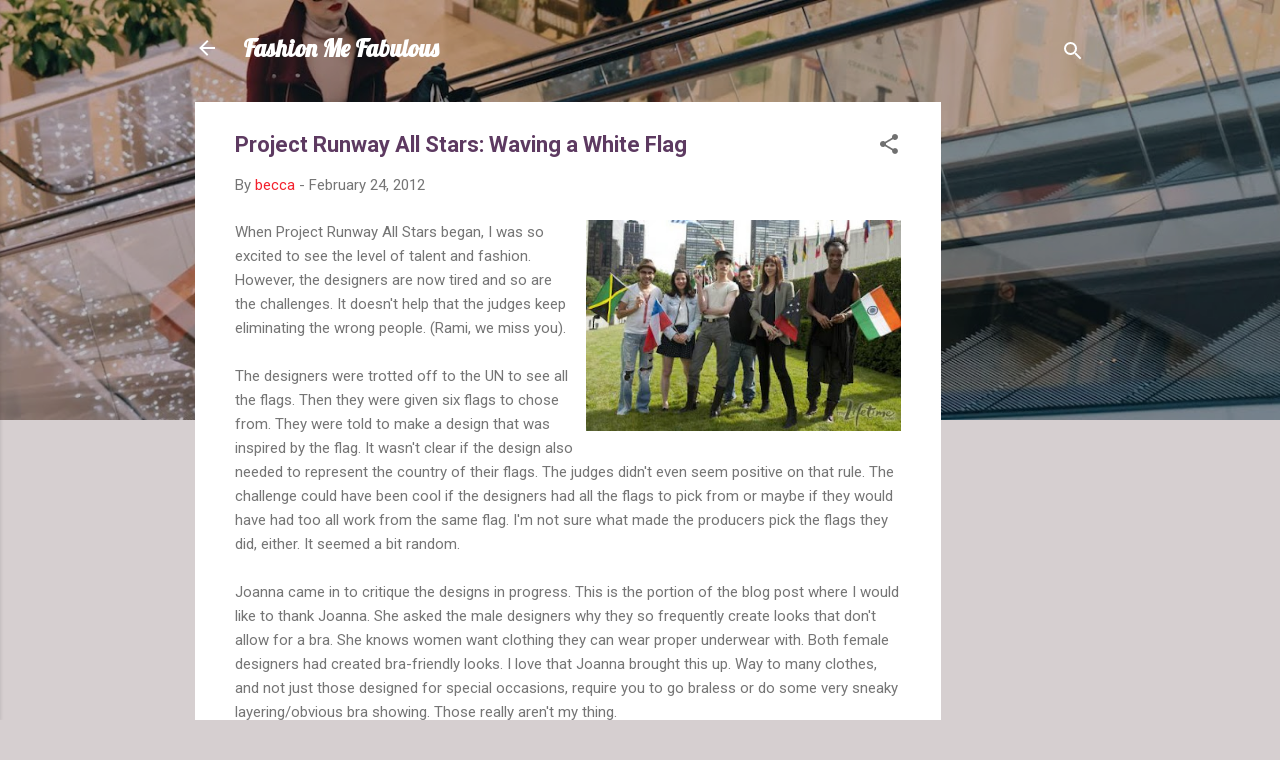

--- FILE ---
content_type: text/html; charset=UTF-8
request_url: http://www.fashionmefabulous.com/2012/02/project-runway-all-stars-waving-white.html
body_size: 29538
content:
<!DOCTYPE html>
<html dir='ltr' lang='en'>
<head>
<meta content='width=device-width, initial-scale=1' name='viewport'/>
<title>Project Runway All Stars: Waving a White Flag</title>
<meta content='text/html; charset=UTF-8' http-equiv='Content-Type'/>
<!-- Chrome, Firefox OS and Opera -->
<meta content='#d6cfd0' name='theme-color'/>
<!-- Windows Phone -->
<meta content='#d6cfd0' name='msapplication-navbutton-color'/>
<meta content='blogger' name='generator'/>
<link href='http://www.fashionmefabulous.com/favicon.ico' rel='icon' type='image/x-icon'/>
<link href='http://www.fashionmefabulous.com/2012/02/project-runway-all-stars-waving-white.html' rel='canonical'/>
<link rel="alternate" type="application/atom+xml" title="Fashion Me Fabulous - Atom" href="http://www.fashionmefabulous.com/feeds/posts/default" />
<link rel="alternate" type="application/rss+xml" title="Fashion Me Fabulous - RSS" href="http://www.fashionmefabulous.com/feeds/posts/default?alt=rss" />
<link rel="service.post" type="application/atom+xml" title="Fashion Me Fabulous - Atom" href="https://www.blogger.com/feeds/2843870007364769629/posts/default" />

<link rel="alternate" type="application/atom+xml" title="Fashion Me Fabulous - Atom" href="http://www.fashionmefabulous.com/feeds/5299226658295007721/comments/default" />
<!--Can't find substitution for tag [blog.ieCssRetrofitLinks]-->
<link href='https://blogger.googleusercontent.com/img/b/R29vZ2xl/AVvXsEhPfOMuyfP-mmzZ6zDGgaKeAys-ptKdPdjKFAudlJ2g4sZ_hoeeErg-dVusAMVPv2AcWSEF0GzmM4PGTzz2DTrjFl-IP51Z7RZXI3teGMz4VKSBGYNgEg0yGgbm1PcoAV7DO7LW-DDa238/s400/project+runway+all+stars+flags.jpg' rel='image_src'/>
<meta content='http://www.fashionmefabulous.com/2012/02/project-runway-all-stars-waving-white.html' property='og:url'/>
<meta content='Project Runway All Stars: Waving a White Flag' property='og:title'/>
<meta content='When Project Runway All Stars began, I was so excited to see the level of talent and fashion. However, the designers are now tired and so ar...' property='og:description'/>
<meta content='https://blogger.googleusercontent.com/img/b/R29vZ2xl/AVvXsEhPfOMuyfP-mmzZ6zDGgaKeAys-ptKdPdjKFAudlJ2g4sZ_hoeeErg-dVusAMVPv2AcWSEF0GzmM4PGTzz2DTrjFl-IP51Z7RZXI3teGMz4VKSBGYNgEg0yGgbm1PcoAV7DO7LW-DDa238/w1200-h630-p-k-no-nu/project+runway+all+stars+flags.jpg' property='og:image'/>
<style type='text/css'>@font-face{font-family:'Lobster';font-style:normal;font-weight:400;font-display:swap;src:url(//fonts.gstatic.com/s/lobster/v32/neILzCirqoswsqX9zo-mM4MwWJXNqA.woff2)format('woff2');unicode-range:U+0460-052F,U+1C80-1C8A,U+20B4,U+2DE0-2DFF,U+A640-A69F,U+FE2E-FE2F;}@font-face{font-family:'Lobster';font-style:normal;font-weight:400;font-display:swap;src:url(//fonts.gstatic.com/s/lobster/v32/neILzCirqoswsqX9zoamM4MwWJXNqA.woff2)format('woff2');unicode-range:U+0301,U+0400-045F,U+0490-0491,U+04B0-04B1,U+2116;}@font-face{font-family:'Lobster';font-style:normal;font-weight:400;font-display:swap;src:url(//fonts.gstatic.com/s/lobster/v32/neILzCirqoswsqX9zo2mM4MwWJXNqA.woff2)format('woff2');unicode-range:U+0102-0103,U+0110-0111,U+0128-0129,U+0168-0169,U+01A0-01A1,U+01AF-01B0,U+0300-0301,U+0303-0304,U+0308-0309,U+0323,U+0329,U+1EA0-1EF9,U+20AB;}@font-face{font-family:'Lobster';font-style:normal;font-weight:400;font-display:swap;src:url(//fonts.gstatic.com/s/lobster/v32/neILzCirqoswsqX9zoymM4MwWJXNqA.woff2)format('woff2');unicode-range:U+0100-02BA,U+02BD-02C5,U+02C7-02CC,U+02CE-02D7,U+02DD-02FF,U+0304,U+0308,U+0329,U+1D00-1DBF,U+1E00-1E9F,U+1EF2-1EFF,U+2020,U+20A0-20AB,U+20AD-20C0,U+2113,U+2C60-2C7F,U+A720-A7FF;}@font-face{font-family:'Lobster';font-style:normal;font-weight:400;font-display:swap;src:url(//fonts.gstatic.com/s/lobster/v32/neILzCirqoswsqX9zoKmM4MwWJU.woff2)format('woff2');unicode-range:U+0000-00FF,U+0131,U+0152-0153,U+02BB-02BC,U+02C6,U+02DA,U+02DC,U+0304,U+0308,U+0329,U+2000-206F,U+20AC,U+2122,U+2191,U+2193,U+2212,U+2215,U+FEFF,U+FFFD;}@font-face{font-family:'Roboto';font-style:italic;font-weight:300;font-stretch:100%;font-display:swap;src:url(//fonts.gstatic.com/s/roboto/v50/KFOKCnqEu92Fr1Mu53ZEC9_Vu3r1gIhOszmOClHrs6ljXfMMLt_QuAX-k3Yi128m0kN2.woff2)format('woff2');unicode-range:U+0460-052F,U+1C80-1C8A,U+20B4,U+2DE0-2DFF,U+A640-A69F,U+FE2E-FE2F;}@font-face{font-family:'Roboto';font-style:italic;font-weight:300;font-stretch:100%;font-display:swap;src:url(//fonts.gstatic.com/s/roboto/v50/KFOKCnqEu92Fr1Mu53ZEC9_Vu3r1gIhOszmOClHrs6ljXfMMLt_QuAz-k3Yi128m0kN2.woff2)format('woff2');unicode-range:U+0301,U+0400-045F,U+0490-0491,U+04B0-04B1,U+2116;}@font-face{font-family:'Roboto';font-style:italic;font-weight:300;font-stretch:100%;font-display:swap;src:url(//fonts.gstatic.com/s/roboto/v50/KFOKCnqEu92Fr1Mu53ZEC9_Vu3r1gIhOszmOClHrs6ljXfMMLt_QuAT-k3Yi128m0kN2.woff2)format('woff2');unicode-range:U+1F00-1FFF;}@font-face{font-family:'Roboto';font-style:italic;font-weight:300;font-stretch:100%;font-display:swap;src:url(//fonts.gstatic.com/s/roboto/v50/KFOKCnqEu92Fr1Mu53ZEC9_Vu3r1gIhOszmOClHrs6ljXfMMLt_QuAv-k3Yi128m0kN2.woff2)format('woff2');unicode-range:U+0370-0377,U+037A-037F,U+0384-038A,U+038C,U+038E-03A1,U+03A3-03FF;}@font-face{font-family:'Roboto';font-style:italic;font-weight:300;font-stretch:100%;font-display:swap;src:url(//fonts.gstatic.com/s/roboto/v50/KFOKCnqEu92Fr1Mu53ZEC9_Vu3r1gIhOszmOClHrs6ljXfMMLt_QuHT-k3Yi128m0kN2.woff2)format('woff2');unicode-range:U+0302-0303,U+0305,U+0307-0308,U+0310,U+0312,U+0315,U+031A,U+0326-0327,U+032C,U+032F-0330,U+0332-0333,U+0338,U+033A,U+0346,U+034D,U+0391-03A1,U+03A3-03A9,U+03B1-03C9,U+03D1,U+03D5-03D6,U+03F0-03F1,U+03F4-03F5,U+2016-2017,U+2034-2038,U+203C,U+2040,U+2043,U+2047,U+2050,U+2057,U+205F,U+2070-2071,U+2074-208E,U+2090-209C,U+20D0-20DC,U+20E1,U+20E5-20EF,U+2100-2112,U+2114-2115,U+2117-2121,U+2123-214F,U+2190,U+2192,U+2194-21AE,U+21B0-21E5,U+21F1-21F2,U+21F4-2211,U+2213-2214,U+2216-22FF,U+2308-230B,U+2310,U+2319,U+231C-2321,U+2336-237A,U+237C,U+2395,U+239B-23B7,U+23D0,U+23DC-23E1,U+2474-2475,U+25AF,U+25B3,U+25B7,U+25BD,U+25C1,U+25CA,U+25CC,U+25FB,U+266D-266F,U+27C0-27FF,U+2900-2AFF,U+2B0E-2B11,U+2B30-2B4C,U+2BFE,U+3030,U+FF5B,U+FF5D,U+1D400-1D7FF,U+1EE00-1EEFF;}@font-face{font-family:'Roboto';font-style:italic;font-weight:300;font-stretch:100%;font-display:swap;src:url(//fonts.gstatic.com/s/roboto/v50/KFOKCnqEu92Fr1Mu53ZEC9_Vu3r1gIhOszmOClHrs6ljXfMMLt_QuGb-k3Yi128m0kN2.woff2)format('woff2');unicode-range:U+0001-000C,U+000E-001F,U+007F-009F,U+20DD-20E0,U+20E2-20E4,U+2150-218F,U+2190,U+2192,U+2194-2199,U+21AF,U+21E6-21F0,U+21F3,U+2218-2219,U+2299,U+22C4-22C6,U+2300-243F,U+2440-244A,U+2460-24FF,U+25A0-27BF,U+2800-28FF,U+2921-2922,U+2981,U+29BF,U+29EB,U+2B00-2BFF,U+4DC0-4DFF,U+FFF9-FFFB,U+10140-1018E,U+10190-1019C,U+101A0,U+101D0-101FD,U+102E0-102FB,U+10E60-10E7E,U+1D2C0-1D2D3,U+1D2E0-1D37F,U+1F000-1F0FF,U+1F100-1F1AD,U+1F1E6-1F1FF,U+1F30D-1F30F,U+1F315,U+1F31C,U+1F31E,U+1F320-1F32C,U+1F336,U+1F378,U+1F37D,U+1F382,U+1F393-1F39F,U+1F3A7-1F3A8,U+1F3AC-1F3AF,U+1F3C2,U+1F3C4-1F3C6,U+1F3CA-1F3CE,U+1F3D4-1F3E0,U+1F3ED,U+1F3F1-1F3F3,U+1F3F5-1F3F7,U+1F408,U+1F415,U+1F41F,U+1F426,U+1F43F,U+1F441-1F442,U+1F444,U+1F446-1F449,U+1F44C-1F44E,U+1F453,U+1F46A,U+1F47D,U+1F4A3,U+1F4B0,U+1F4B3,U+1F4B9,U+1F4BB,U+1F4BF,U+1F4C8-1F4CB,U+1F4D6,U+1F4DA,U+1F4DF,U+1F4E3-1F4E6,U+1F4EA-1F4ED,U+1F4F7,U+1F4F9-1F4FB,U+1F4FD-1F4FE,U+1F503,U+1F507-1F50B,U+1F50D,U+1F512-1F513,U+1F53E-1F54A,U+1F54F-1F5FA,U+1F610,U+1F650-1F67F,U+1F687,U+1F68D,U+1F691,U+1F694,U+1F698,U+1F6AD,U+1F6B2,U+1F6B9-1F6BA,U+1F6BC,U+1F6C6-1F6CF,U+1F6D3-1F6D7,U+1F6E0-1F6EA,U+1F6F0-1F6F3,U+1F6F7-1F6FC,U+1F700-1F7FF,U+1F800-1F80B,U+1F810-1F847,U+1F850-1F859,U+1F860-1F887,U+1F890-1F8AD,U+1F8B0-1F8BB,U+1F8C0-1F8C1,U+1F900-1F90B,U+1F93B,U+1F946,U+1F984,U+1F996,U+1F9E9,U+1FA00-1FA6F,U+1FA70-1FA7C,U+1FA80-1FA89,U+1FA8F-1FAC6,U+1FACE-1FADC,U+1FADF-1FAE9,U+1FAF0-1FAF8,U+1FB00-1FBFF;}@font-face{font-family:'Roboto';font-style:italic;font-weight:300;font-stretch:100%;font-display:swap;src:url(//fonts.gstatic.com/s/roboto/v50/KFOKCnqEu92Fr1Mu53ZEC9_Vu3r1gIhOszmOClHrs6ljXfMMLt_QuAf-k3Yi128m0kN2.woff2)format('woff2');unicode-range:U+0102-0103,U+0110-0111,U+0128-0129,U+0168-0169,U+01A0-01A1,U+01AF-01B0,U+0300-0301,U+0303-0304,U+0308-0309,U+0323,U+0329,U+1EA0-1EF9,U+20AB;}@font-face{font-family:'Roboto';font-style:italic;font-weight:300;font-stretch:100%;font-display:swap;src:url(//fonts.gstatic.com/s/roboto/v50/KFOKCnqEu92Fr1Mu53ZEC9_Vu3r1gIhOszmOClHrs6ljXfMMLt_QuAb-k3Yi128m0kN2.woff2)format('woff2');unicode-range:U+0100-02BA,U+02BD-02C5,U+02C7-02CC,U+02CE-02D7,U+02DD-02FF,U+0304,U+0308,U+0329,U+1D00-1DBF,U+1E00-1E9F,U+1EF2-1EFF,U+2020,U+20A0-20AB,U+20AD-20C0,U+2113,U+2C60-2C7F,U+A720-A7FF;}@font-face{font-family:'Roboto';font-style:italic;font-weight:300;font-stretch:100%;font-display:swap;src:url(//fonts.gstatic.com/s/roboto/v50/KFOKCnqEu92Fr1Mu53ZEC9_Vu3r1gIhOszmOClHrs6ljXfMMLt_QuAj-k3Yi128m0g.woff2)format('woff2');unicode-range:U+0000-00FF,U+0131,U+0152-0153,U+02BB-02BC,U+02C6,U+02DA,U+02DC,U+0304,U+0308,U+0329,U+2000-206F,U+20AC,U+2122,U+2191,U+2193,U+2212,U+2215,U+FEFF,U+FFFD;}@font-face{font-family:'Roboto';font-style:normal;font-weight:400;font-stretch:100%;font-display:swap;src:url(//fonts.gstatic.com/s/roboto/v50/KFO7CnqEu92Fr1ME7kSn66aGLdTylUAMa3GUBHMdazTgWw.woff2)format('woff2');unicode-range:U+0460-052F,U+1C80-1C8A,U+20B4,U+2DE0-2DFF,U+A640-A69F,U+FE2E-FE2F;}@font-face{font-family:'Roboto';font-style:normal;font-weight:400;font-stretch:100%;font-display:swap;src:url(//fonts.gstatic.com/s/roboto/v50/KFO7CnqEu92Fr1ME7kSn66aGLdTylUAMa3iUBHMdazTgWw.woff2)format('woff2');unicode-range:U+0301,U+0400-045F,U+0490-0491,U+04B0-04B1,U+2116;}@font-face{font-family:'Roboto';font-style:normal;font-weight:400;font-stretch:100%;font-display:swap;src:url(//fonts.gstatic.com/s/roboto/v50/KFO7CnqEu92Fr1ME7kSn66aGLdTylUAMa3CUBHMdazTgWw.woff2)format('woff2');unicode-range:U+1F00-1FFF;}@font-face{font-family:'Roboto';font-style:normal;font-weight:400;font-stretch:100%;font-display:swap;src:url(//fonts.gstatic.com/s/roboto/v50/KFO7CnqEu92Fr1ME7kSn66aGLdTylUAMa3-UBHMdazTgWw.woff2)format('woff2');unicode-range:U+0370-0377,U+037A-037F,U+0384-038A,U+038C,U+038E-03A1,U+03A3-03FF;}@font-face{font-family:'Roboto';font-style:normal;font-weight:400;font-stretch:100%;font-display:swap;src:url(//fonts.gstatic.com/s/roboto/v50/KFO7CnqEu92Fr1ME7kSn66aGLdTylUAMawCUBHMdazTgWw.woff2)format('woff2');unicode-range:U+0302-0303,U+0305,U+0307-0308,U+0310,U+0312,U+0315,U+031A,U+0326-0327,U+032C,U+032F-0330,U+0332-0333,U+0338,U+033A,U+0346,U+034D,U+0391-03A1,U+03A3-03A9,U+03B1-03C9,U+03D1,U+03D5-03D6,U+03F0-03F1,U+03F4-03F5,U+2016-2017,U+2034-2038,U+203C,U+2040,U+2043,U+2047,U+2050,U+2057,U+205F,U+2070-2071,U+2074-208E,U+2090-209C,U+20D0-20DC,U+20E1,U+20E5-20EF,U+2100-2112,U+2114-2115,U+2117-2121,U+2123-214F,U+2190,U+2192,U+2194-21AE,U+21B0-21E5,U+21F1-21F2,U+21F4-2211,U+2213-2214,U+2216-22FF,U+2308-230B,U+2310,U+2319,U+231C-2321,U+2336-237A,U+237C,U+2395,U+239B-23B7,U+23D0,U+23DC-23E1,U+2474-2475,U+25AF,U+25B3,U+25B7,U+25BD,U+25C1,U+25CA,U+25CC,U+25FB,U+266D-266F,U+27C0-27FF,U+2900-2AFF,U+2B0E-2B11,U+2B30-2B4C,U+2BFE,U+3030,U+FF5B,U+FF5D,U+1D400-1D7FF,U+1EE00-1EEFF;}@font-face{font-family:'Roboto';font-style:normal;font-weight:400;font-stretch:100%;font-display:swap;src:url(//fonts.gstatic.com/s/roboto/v50/KFO7CnqEu92Fr1ME7kSn66aGLdTylUAMaxKUBHMdazTgWw.woff2)format('woff2');unicode-range:U+0001-000C,U+000E-001F,U+007F-009F,U+20DD-20E0,U+20E2-20E4,U+2150-218F,U+2190,U+2192,U+2194-2199,U+21AF,U+21E6-21F0,U+21F3,U+2218-2219,U+2299,U+22C4-22C6,U+2300-243F,U+2440-244A,U+2460-24FF,U+25A0-27BF,U+2800-28FF,U+2921-2922,U+2981,U+29BF,U+29EB,U+2B00-2BFF,U+4DC0-4DFF,U+FFF9-FFFB,U+10140-1018E,U+10190-1019C,U+101A0,U+101D0-101FD,U+102E0-102FB,U+10E60-10E7E,U+1D2C0-1D2D3,U+1D2E0-1D37F,U+1F000-1F0FF,U+1F100-1F1AD,U+1F1E6-1F1FF,U+1F30D-1F30F,U+1F315,U+1F31C,U+1F31E,U+1F320-1F32C,U+1F336,U+1F378,U+1F37D,U+1F382,U+1F393-1F39F,U+1F3A7-1F3A8,U+1F3AC-1F3AF,U+1F3C2,U+1F3C4-1F3C6,U+1F3CA-1F3CE,U+1F3D4-1F3E0,U+1F3ED,U+1F3F1-1F3F3,U+1F3F5-1F3F7,U+1F408,U+1F415,U+1F41F,U+1F426,U+1F43F,U+1F441-1F442,U+1F444,U+1F446-1F449,U+1F44C-1F44E,U+1F453,U+1F46A,U+1F47D,U+1F4A3,U+1F4B0,U+1F4B3,U+1F4B9,U+1F4BB,U+1F4BF,U+1F4C8-1F4CB,U+1F4D6,U+1F4DA,U+1F4DF,U+1F4E3-1F4E6,U+1F4EA-1F4ED,U+1F4F7,U+1F4F9-1F4FB,U+1F4FD-1F4FE,U+1F503,U+1F507-1F50B,U+1F50D,U+1F512-1F513,U+1F53E-1F54A,U+1F54F-1F5FA,U+1F610,U+1F650-1F67F,U+1F687,U+1F68D,U+1F691,U+1F694,U+1F698,U+1F6AD,U+1F6B2,U+1F6B9-1F6BA,U+1F6BC,U+1F6C6-1F6CF,U+1F6D3-1F6D7,U+1F6E0-1F6EA,U+1F6F0-1F6F3,U+1F6F7-1F6FC,U+1F700-1F7FF,U+1F800-1F80B,U+1F810-1F847,U+1F850-1F859,U+1F860-1F887,U+1F890-1F8AD,U+1F8B0-1F8BB,U+1F8C0-1F8C1,U+1F900-1F90B,U+1F93B,U+1F946,U+1F984,U+1F996,U+1F9E9,U+1FA00-1FA6F,U+1FA70-1FA7C,U+1FA80-1FA89,U+1FA8F-1FAC6,U+1FACE-1FADC,U+1FADF-1FAE9,U+1FAF0-1FAF8,U+1FB00-1FBFF;}@font-face{font-family:'Roboto';font-style:normal;font-weight:400;font-stretch:100%;font-display:swap;src:url(//fonts.gstatic.com/s/roboto/v50/KFO7CnqEu92Fr1ME7kSn66aGLdTylUAMa3OUBHMdazTgWw.woff2)format('woff2');unicode-range:U+0102-0103,U+0110-0111,U+0128-0129,U+0168-0169,U+01A0-01A1,U+01AF-01B0,U+0300-0301,U+0303-0304,U+0308-0309,U+0323,U+0329,U+1EA0-1EF9,U+20AB;}@font-face{font-family:'Roboto';font-style:normal;font-weight:400;font-stretch:100%;font-display:swap;src:url(//fonts.gstatic.com/s/roboto/v50/KFO7CnqEu92Fr1ME7kSn66aGLdTylUAMa3KUBHMdazTgWw.woff2)format('woff2');unicode-range:U+0100-02BA,U+02BD-02C5,U+02C7-02CC,U+02CE-02D7,U+02DD-02FF,U+0304,U+0308,U+0329,U+1D00-1DBF,U+1E00-1E9F,U+1EF2-1EFF,U+2020,U+20A0-20AB,U+20AD-20C0,U+2113,U+2C60-2C7F,U+A720-A7FF;}@font-face{font-family:'Roboto';font-style:normal;font-weight:400;font-stretch:100%;font-display:swap;src:url(//fonts.gstatic.com/s/roboto/v50/KFO7CnqEu92Fr1ME7kSn66aGLdTylUAMa3yUBHMdazQ.woff2)format('woff2');unicode-range:U+0000-00FF,U+0131,U+0152-0153,U+02BB-02BC,U+02C6,U+02DA,U+02DC,U+0304,U+0308,U+0329,U+2000-206F,U+20AC,U+2122,U+2191,U+2193,U+2212,U+2215,U+FEFF,U+FFFD;}@font-face{font-family:'Roboto';font-style:normal;font-weight:700;font-stretch:100%;font-display:swap;src:url(//fonts.gstatic.com/s/roboto/v50/KFO7CnqEu92Fr1ME7kSn66aGLdTylUAMa3GUBHMdazTgWw.woff2)format('woff2');unicode-range:U+0460-052F,U+1C80-1C8A,U+20B4,U+2DE0-2DFF,U+A640-A69F,U+FE2E-FE2F;}@font-face{font-family:'Roboto';font-style:normal;font-weight:700;font-stretch:100%;font-display:swap;src:url(//fonts.gstatic.com/s/roboto/v50/KFO7CnqEu92Fr1ME7kSn66aGLdTylUAMa3iUBHMdazTgWw.woff2)format('woff2');unicode-range:U+0301,U+0400-045F,U+0490-0491,U+04B0-04B1,U+2116;}@font-face{font-family:'Roboto';font-style:normal;font-weight:700;font-stretch:100%;font-display:swap;src:url(//fonts.gstatic.com/s/roboto/v50/KFO7CnqEu92Fr1ME7kSn66aGLdTylUAMa3CUBHMdazTgWw.woff2)format('woff2');unicode-range:U+1F00-1FFF;}@font-face{font-family:'Roboto';font-style:normal;font-weight:700;font-stretch:100%;font-display:swap;src:url(//fonts.gstatic.com/s/roboto/v50/KFO7CnqEu92Fr1ME7kSn66aGLdTylUAMa3-UBHMdazTgWw.woff2)format('woff2');unicode-range:U+0370-0377,U+037A-037F,U+0384-038A,U+038C,U+038E-03A1,U+03A3-03FF;}@font-face{font-family:'Roboto';font-style:normal;font-weight:700;font-stretch:100%;font-display:swap;src:url(//fonts.gstatic.com/s/roboto/v50/KFO7CnqEu92Fr1ME7kSn66aGLdTylUAMawCUBHMdazTgWw.woff2)format('woff2');unicode-range:U+0302-0303,U+0305,U+0307-0308,U+0310,U+0312,U+0315,U+031A,U+0326-0327,U+032C,U+032F-0330,U+0332-0333,U+0338,U+033A,U+0346,U+034D,U+0391-03A1,U+03A3-03A9,U+03B1-03C9,U+03D1,U+03D5-03D6,U+03F0-03F1,U+03F4-03F5,U+2016-2017,U+2034-2038,U+203C,U+2040,U+2043,U+2047,U+2050,U+2057,U+205F,U+2070-2071,U+2074-208E,U+2090-209C,U+20D0-20DC,U+20E1,U+20E5-20EF,U+2100-2112,U+2114-2115,U+2117-2121,U+2123-214F,U+2190,U+2192,U+2194-21AE,U+21B0-21E5,U+21F1-21F2,U+21F4-2211,U+2213-2214,U+2216-22FF,U+2308-230B,U+2310,U+2319,U+231C-2321,U+2336-237A,U+237C,U+2395,U+239B-23B7,U+23D0,U+23DC-23E1,U+2474-2475,U+25AF,U+25B3,U+25B7,U+25BD,U+25C1,U+25CA,U+25CC,U+25FB,U+266D-266F,U+27C0-27FF,U+2900-2AFF,U+2B0E-2B11,U+2B30-2B4C,U+2BFE,U+3030,U+FF5B,U+FF5D,U+1D400-1D7FF,U+1EE00-1EEFF;}@font-face{font-family:'Roboto';font-style:normal;font-weight:700;font-stretch:100%;font-display:swap;src:url(//fonts.gstatic.com/s/roboto/v50/KFO7CnqEu92Fr1ME7kSn66aGLdTylUAMaxKUBHMdazTgWw.woff2)format('woff2');unicode-range:U+0001-000C,U+000E-001F,U+007F-009F,U+20DD-20E0,U+20E2-20E4,U+2150-218F,U+2190,U+2192,U+2194-2199,U+21AF,U+21E6-21F0,U+21F3,U+2218-2219,U+2299,U+22C4-22C6,U+2300-243F,U+2440-244A,U+2460-24FF,U+25A0-27BF,U+2800-28FF,U+2921-2922,U+2981,U+29BF,U+29EB,U+2B00-2BFF,U+4DC0-4DFF,U+FFF9-FFFB,U+10140-1018E,U+10190-1019C,U+101A0,U+101D0-101FD,U+102E0-102FB,U+10E60-10E7E,U+1D2C0-1D2D3,U+1D2E0-1D37F,U+1F000-1F0FF,U+1F100-1F1AD,U+1F1E6-1F1FF,U+1F30D-1F30F,U+1F315,U+1F31C,U+1F31E,U+1F320-1F32C,U+1F336,U+1F378,U+1F37D,U+1F382,U+1F393-1F39F,U+1F3A7-1F3A8,U+1F3AC-1F3AF,U+1F3C2,U+1F3C4-1F3C6,U+1F3CA-1F3CE,U+1F3D4-1F3E0,U+1F3ED,U+1F3F1-1F3F3,U+1F3F5-1F3F7,U+1F408,U+1F415,U+1F41F,U+1F426,U+1F43F,U+1F441-1F442,U+1F444,U+1F446-1F449,U+1F44C-1F44E,U+1F453,U+1F46A,U+1F47D,U+1F4A3,U+1F4B0,U+1F4B3,U+1F4B9,U+1F4BB,U+1F4BF,U+1F4C8-1F4CB,U+1F4D6,U+1F4DA,U+1F4DF,U+1F4E3-1F4E6,U+1F4EA-1F4ED,U+1F4F7,U+1F4F9-1F4FB,U+1F4FD-1F4FE,U+1F503,U+1F507-1F50B,U+1F50D,U+1F512-1F513,U+1F53E-1F54A,U+1F54F-1F5FA,U+1F610,U+1F650-1F67F,U+1F687,U+1F68D,U+1F691,U+1F694,U+1F698,U+1F6AD,U+1F6B2,U+1F6B9-1F6BA,U+1F6BC,U+1F6C6-1F6CF,U+1F6D3-1F6D7,U+1F6E0-1F6EA,U+1F6F0-1F6F3,U+1F6F7-1F6FC,U+1F700-1F7FF,U+1F800-1F80B,U+1F810-1F847,U+1F850-1F859,U+1F860-1F887,U+1F890-1F8AD,U+1F8B0-1F8BB,U+1F8C0-1F8C1,U+1F900-1F90B,U+1F93B,U+1F946,U+1F984,U+1F996,U+1F9E9,U+1FA00-1FA6F,U+1FA70-1FA7C,U+1FA80-1FA89,U+1FA8F-1FAC6,U+1FACE-1FADC,U+1FADF-1FAE9,U+1FAF0-1FAF8,U+1FB00-1FBFF;}@font-face{font-family:'Roboto';font-style:normal;font-weight:700;font-stretch:100%;font-display:swap;src:url(//fonts.gstatic.com/s/roboto/v50/KFO7CnqEu92Fr1ME7kSn66aGLdTylUAMa3OUBHMdazTgWw.woff2)format('woff2');unicode-range:U+0102-0103,U+0110-0111,U+0128-0129,U+0168-0169,U+01A0-01A1,U+01AF-01B0,U+0300-0301,U+0303-0304,U+0308-0309,U+0323,U+0329,U+1EA0-1EF9,U+20AB;}@font-face{font-family:'Roboto';font-style:normal;font-weight:700;font-stretch:100%;font-display:swap;src:url(//fonts.gstatic.com/s/roboto/v50/KFO7CnqEu92Fr1ME7kSn66aGLdTylUAMa3KUBHMdazTgWw.woff2)format('woff2');unicode-range:U+0100-02BA,U+02BD-02C5,U+02C7-02CC,U+02CE-02D7,U+02DD-02FF,U+0304,U+0308,U+0329,U+1D00-1DBF,U+1E00-1E9F,U+1EF2-1EFF,U+2020,U+20A0-20AB,U+20AD-20C0,U+2113,U+2C60-2C7F,U+A720-A7FF;}@font-face{font-family:'Roboto';font-style:normal;font-weight:700;font-stretch:100%;font-display:swap;src:url(//fonts.gstatic.com/s/roboto/v50/KFO7CnqEu92Fr1ME7kSn66aGLdTylUAMa3yUBHMdazQ.woff2)format('woff2');unicode-range:U+0000-00FF,U+0131,U+0152-0153,U+02BB-02BC,U+02C6,U+02DA,U+02DC,U+0304,U+0308,U+0329,U+2000-206F,U+20AC,U+2122,U+2191,U+2193,U+2212,U+2215,U+FEFF,U+FFFD;}</style>
<style id='page-skin-1' type='text/css'><!--
/*! normalize.css v3.0.1 | MIT License | git.io/normalize */html{font-family:sans-serif;-ms-text-size-adjust:100%;-webkit-text-size-adjust:100%}body{margin:0}article,aside,details,figcaption,figure,footer,header,hgroup,main,nav,section,summary{display:block}audio,canvas,progress,video{display:inline-block;vertical-align:baseline}audio:not([controls]){display:none;height:0}[hidden],template{display:none}a{background:transparent}a:active,a:hover{outline:0}abbr[title]{border-bottom:1px dotted}b,strong{font-weight:bold}dfn{font-style:italic}h1{font-size:2em;margin:.67em 0}mark{background:#ff0;color:#000}small{font-size:80%}sub,sup{font-size:75%;line-height:0;position:relative;vertical-align:baseline}sup{top:-0.5em}sub{bottom:-0.25em}img{border:0}svg:not(:root){overflow:hidden}figure{margin:1em 40px}hr{-moz-box-sizing:content-box;box-sizing:content-box;height:0}pre{overflow:auto}code,kbd,pre,samp{font-family:monospace,monospace;font-size:1em}button,input,optgroup,select,textarea{color:inherit;font:inherit;margin:0}button{overflow:visible}button,select{text-transform:none}button,html input[type="button"],input[type="reset"],input[type="submit"]{-webkit-appearance:button;cursor:pointer}button[disabled],html input[disabled]{cursor:default}button::-moz-focus-inner,input::-moz-focus-inner{border:0;padding:0}input{line-height:normal}input[type="checkbox"],input[type="radio"]{box-sizing:border-box;padding:0}input[type="number"]::-webkit-inner-spin-button,input[type="number"]::-webkit-outer-spin-button{height:auto}input[type="search"]{-webkit-appearance:textfield;-moz-box-sizing:content-box;-webkit-box-sizing:content-box;box-sizing:content-box}input[type="search"]::-webkit-search-cancel-button,input[type="search"]::-webkit-search-decoration{-webkit-appearance:none}fieldset{border:1px solid #c0c0c0;margin:0 2px;padding:.35em .625em .75em}legend{border:0;padding:0}textarea{overflow:auto}optgroup{font-weight:bold}table{border-collapse:collapse;border-spacing:0}td,th{padding:0}
/*!************************************************
* Blogger Template Style
* Name: Contempo
**************************************************/
body{
overflow-wrap:break-word;
word-break:break-word;
word-wrap:break-word
}
.hidden{
display:none
}
.invisible{
visibility:hidden
}
.container::after,.float-container::after{
clear:both;
content:"";
display:table
}
.clearboth{
clear:both
}
#comments .comment .comment-actions,.subscribe-popup .FollowByEmail .follow-by-email-submit,.widget.Profile .profile-link,.widget.Profile .profile-link.visit-profile{
background:0 0;
border:0;
box-shadow:none;
color:#f3212d;
cursor:pointer;
font-size:14px;
font-weight:700;
outline:0;
text-decoration:none;
text-transform:uppercase;
width:auto
}
.dim-overlay{
background-color:rgba(0,0,0,.54);
height:100vh;
left:0;
position:fixed;
top:0;
width:100%
}
#sharing-dim-overlay{
background-color:transparent
}
input::-ms-clear{
display:none
}
.blogger-logo,.svg-icon-24.blogger-logo{
fill:#ff9800;
opacity:1
}
.loading-spinner-large{
-webkit-animation:mspin-rotate 1.568s infinite linear;
animation:mspin-rotate 1.568s infinite linear;
height:48px;
overflow:hidden;
position:absolute;
width:48px;
z-index:200
}
.loading-spinner-large>div{
-webkit-animation:mspin-revrot 5332ms infinite steps(4);
animation:mspin-revrot 5332ms infinite steps(4)
}
.loading-spinner-large>div>div{
-webkit-animation:mspin-singlecolor-large-film 1333ms infinite steps(81);
animation:mspin-singlecolor-large-film 1333ms infinite steps(81);
background-size:100%;
height:48px;
width:3888px
}
.mspin-black-large>div>div,.mspin-grey_54-large>div>div{
background-image:url(https://www.blogblog.com/indie/mspin_black_large.svg)
}
.mspin-white-large>div>div{
background-image:url(https://www.blogblog.com/indie/mspin_white_large.svg)
}
.mspin-grey_54-large{
opacity:.54
}
@-webkit-keyframes mspin-singlecolor-large-film{
from{
-webkit-transform:translateX(0);
transform:translateX(0)
}
to{
-webkit-transform:translateX(-3888px);
transform:translateX(-3888px)
}
}
@keyframes mspin-singlecolor-large-film{
from{
-webkit-transform:translateX(0);
transform:translateX(0)
}
to{
-webkit-transform:translateX(-3888px);
transform:translateX(-3888px)
}
}
@-webkit-keyframes mspin-rotate{
from{
-webkit-transform:rotate(0);
transform:rotate(0)
}
to{
-webkit-transform:rotate(360deg);
transform:rotate(360deg)
}
}
@keyframes mspin-rotate{
from{
-webkit-transform:rotate(0);
transform:rotate(0)
}
to{
-webkit-transform:rotate(360deg);
transform:rotate(360deg)
}
}
@-webkit-keyframes mspin-revrot{
from{
-webkit-transform:rotate(0);
transform:rotate(0)
}
to{
-webkit-transform:rotate(-360deg);
transform:rotate(-360deg)
}
}
@keyframes mspin-revrot{
from{
-webkit-transform:rotate(0);
transform:rotate(0)
}
to{
-webkit-transform:rotate(-360deg);
transform:rotate(-360deg)
}
}
.skip-navigation{
background-color:#fff;
box-sizing:border-box;
color:#000;
display:block;
height:0;
left:0;
line-height:50px;
overflow:hidden;
padding-top:0;
position:fixed;
text-align:center;
top:0;
-webkit-transition:box-shadow .3s,height .3s,padding-top .3s;
transition:box-shadow .3s,height .3s,padding-top .3s;
width:100%;
z-index:900
}
.skip-navigation:focus{
box-shadow:0 4px 5px 0 rgba(0,0,0,.14),0 1px 10px 0 rgba(0,0,0,.12),0 2px 4px -1px rgba(0,0,0,.2);
height:50px
}
#main{
outline:0
}
.main-heading{
position:absolute;
clip:rect(1px,1px,1px,1px);
padding:0;
border:0;
height:1px;
width:1px;
overflow:hidden
}
.Attribution{
margin-top:1em;
text-align:center
}
.Attribution .blogger img,.Attribution .blogger svg{
vertical-align:bottom
}
.Attribution .blogger img{
margin-right:.5em
}
.Attribution div{
line-height:24px;
margin-top:.5em
}
.Attribution .copyright,.Attribution .image-attribution{
font-size:.7em;
margin-top:1.5em
}
.BLOG_mobile_video_class{
display:none
}
.bg-photo{
background-attachment:scroll!important
}
body .CSS_LIGHTBOX{
z-index:900
}
.extendable .show-less,.extendable .show-more{
border-color:#f3212d;
color:#f3212d;
margin-top:8px
}
.extendable .show-less.hidden,.extendable .show-more.hidden{
display:none
}
.inline-ad{
display:none;
max-width:100%;
overflow:hidden
}
.adsbygoogle{
display:block
}
#cookieChoiceInfo{
bottom:0;
top:auto
}
iframe.b-hbp-video{
border:0
}
.post-body img{
max-width:100%
}
.post-body iframe{
max-width:100%
}
.post-body a[imageanchor="1"]{
display:inline-block
}
.byline{
margin-right:1em
}
.byline:last-child{
margin-right:0
}
.link-copied-dialog{
max-width:520px;
outline:0
}
.link-copied-dialog .modal-dialog-buttons{
margin-top:8px
}
.link-copied-dialog .goog-buttonset-default{
background:0 0;
border:0
}
.link-copied-dialog .goog-buttonset-default:focus{
outline:0
}
.paging-control-container{
margin-bottom:16px
}
.paging-control-container .paging-control{
display:inline-block
}
.paging-control-container .comment-range-text::after,.paging-control-container .paging-control{
color:#f3212d
}
.paging-control-container .comment-range-text,.paging-control-container .paging-control{
margin-right:8px
}
.paging-control-container .comment-range-text::after,.paging-control-container .paging-control::after{
content:"\b7";
cursor:default;
padding-left:8px;
pointer-events:none
}
.paging-control-container .comment-range-text:last-child::after,.paging-control-container .paging-control:last-child::after{
content:none
}
.byline.reactions iframe{
height:20px
}
.b-notification{
color:#000;
background-color:#fff;
border-bottom:solid 1px #000;
box-sizing:border-box;
padding:16px 32px;
text-align:center
}
.b-notification.visible{
-webkit-transition:margin-top .3s cubic-bezier(.4,0,.2,1);
transition:margin-top .3s cubic-bezier(.4,0,.2,1)
}
.b-notification.invisible{
position:absolute
}
.b-notification-close{
position:absolute;
right:8px;
top:8px
}
.no-posts-message{
line-height:40px;
text-align:center
}
@media screen and (max-width:800px){
body.item-view .post-body a[imageanchor="1"][style*="float: left;"],body.item-view .post-body a[imageanchor="1"][style*="float: right;"]{
float:none!important;
clear:none!important
}
body.item-view .post-body a[imageanchor="1"] img{
display:block;
height:auto;
margin:0 auto
}
body.item-view .post-body>.separator:first-child>a[imageanchor="1"]:first-child{
margin-top:20px
}
.post-body a[imageanchor]{
display:block
}
body.item-view .post-body a[imageanchor="1"]{
margin-left:0!important;
margin-right:0!important
}
body.item-view .post-body a[imageanchor="1"]+a[imageanchor="1"]{
margin-top:16px
}
}
.item-control{
display:none
}
#comments{
border-top:1px dashed rgba(0,0,0,.54);
margin-top:20px;
padding:20px
}
#comments .comment-thread ol{
margin:0;
padding-left:0;
padding-left:0
}
#comments .comment .comment-replybox-single,#comments .comment-thread .comment-replies{
margin-left:60px
}
#comments .comment-thread .thread-count{
display:none
}
#comments .comment{
list-style-type:none;
padding:0 0 30px;
position:relative
}
#comments .comment .comment{
padding-bottom:8px
}
.comment .avatar-image-container{
position:absolute
}
.comment .avatar-image-container img{
border-radius:50%
}
.avatar-image-container svg,.comment .avatar-image-container .avatar-icon{
border-radius:50%;
border:solid 1px #707070;
box-sizing:border-box;
fill:#707070;
height:35px;
margin:0;
padding:7px;
width:35px
}
.comment .comment-block{
margin-top:10px;
margin-left:60px;
padding-bottom:0
}
#comments .comment-author-header-wrapper{
margin-left:40px
}
#comments .comment .thread-expanded .comment-block{
padding-bottom:20px
}
#comments .comment .comment-header .user,#comments .comment .comment-header .user a{
color:#5d3a61;
font-style:normal;
font-weight:700
}
#comments .comment .comment-actions{
bottom:0;
margin-bottom:15px;
position:absolute
}
#comments .comment .comment-actions>*{
margin-right:8px
}
#comments .comment .comment-header .datetime{
bottom:0;
color:rgba(93,58,97,.54);
display:inline-block;
font-size:13px;
font-style:italic;
margin-left:8px
}
#comments .comment .comment-footer .comment-timestamp a,#comments .comment .comment-header .datetime a{
color:rgba(93,58,97,.54)
}
#comments .comment .comment-content,.comment .comment-body{
margin-top:12px;
word-break:break-word
}
.comment-body{
margin-bottom:12px
}
#comments.embed[data-num-comments="0"]{
border:0;
margin-top:0;
padding-top:0
}
#comments.embed[data-num-comments="0"] #comment-post-message,#comments.embed[data-num-comments="0"] div.comment-form>p,#comments.embed[data-num-comments="0"] p.comment-footer{
display:none
}
#comment-editor-src{
display:none
}
.comments .comments-content .loadmore.loaded{
max-height:0;
opacity:0;
overflow:hidden
}
.extendable .remaining-items{
height:0;
overflow:hidden;
-webkit-transition:height .3s cubic-bezier(.4,0,.2,1);
transition:height .3s cubic-bezier(.4,0,.2,1)
}
.extendable .remaining-items.expanded{
height:auto
}
.svg-icon-24,.svg-icon-24-button{
cursor:pointer;
height:24px;
width:24px;
min-width:24px
}
.touch-icon{
margin:-12px;
padding:12px
}
.touch-icon:active,.touch-icon:focus{
background-color:rgba(153,153,153,.4);
border-radius:50%
}
svg:not(:root).touch-icon{
overflow:visible
}
html[dir=rtl] .rtl-reversible-icon{
-webkit-transform:scaleX(-1);
-ms-transform:scaleX(-1);
transform:scaleX(-1)
}
.svg-icon-24-button,.touch-icon-button{
background:0 0;
border:0;
margin:0;
outline:0;
padding:0
}
.touch-icon-button .touch-icon:active,.touch-icon-button .touch-icon:focus{
background-color:transparent
}
.touch-icon-button:active .touch-icon,.touch-icon-button:focus .touch-icon{
background-color:rgba(153,153,153,.4);
border-radius:50%
}
.Profile .default-avatar-wrapper .avatar-icon{
border-radius:50%;
border:solid 1px #707070;
box-sizing:border-box;
fill:#707070;
margin:0
}
.Profile .individual .default-avatar-wrapper .avatar-icon{
padding:25px
}
.Profile .individual .avatar-icon,.Profile .individual .profile-img{
height:120px;
width:120px
}
.Profile .team .default-avatar-wrapper .avatar-icon{
padding:8px
}
.Profile .team .avatar-icon,.Profile .team .default-avatar-wrapper,.Profile .team .profile-img{
height:40px;
width:40px
}
.snippet-container{
margin:0;
position:relative;
overflow:hidden
}
.snippet-fade{
bottom:0;
box-sizing:border-box;
position:absolute;
width:96px
}
.snippet-fade{
right:0
}
.snippet-fade:after{
content:"\2026"
}
.snippet-fade:after{
float:right
}
.post-bottom{
-webkit-box-align:center;
-webkit-align-items:center;
-ms-flex-align:center;
align-items:center;
display:-webkit-box;
display:-webkit-flex;
display:-ms-flexbox;
display:flex;
-webkit-flex-wrap:wrap;
-ms-flex-wrap:wrap;
flex-wrap:wrap
}
.post-footer{
-webkit-box-flex:1;
-webkit-flex:1 1 auto;
-ms-flex:1 1 auto;
flex:1 1 auto;
-webkit-flex-wrap:wrap;
-ms-flex-wrap:wrap;
flex-wrap:wrap;
-webkit-box-ordinal-group:2;
-webkit-order:1;
-ms-flex-order:1;
order:1
}
.post-footer>*{
-webkit-box-flex:0;
-webkit-flex:0 1 auto;
-ms-flex:0 1 auto;
flex:0 1 auto
}
.post-footer .byline:last-child{
margin-right:1em
}
.jump-link{
-webkit-box-flex:0;
-webkit-flex:0 0 auto;
-ms-flex:0 0 auto;
flex:0 0 auto;
-webkit-box-ordinal-group:3;
-webkit-order:2;
-ms-flex-order:2;
order:2
}
.centered-top-container.sticky{
left:0;
position:fixed;
right:0;
top:0;
width:auto;
z-index:50;
-webkit-transition-property:opacity,-webkit-transform;
transition-property:opacity,-webkit-transform;
transition-property:transform,opacity;
transition-property:transform,opacity,-webkit-transform;
-webkit-transition-duration:.2s;
transition-duration:.2s;
-webkit-transition-timing-function:cubic-bezier(.4,0,.2,1);
transition-timing-function:cubic-bezier(.4,0,.2,1)
}
.centered-top-placeholder{
display:none
}
.collapsed-header .centered-top-placeholder{
display:block
}
.centered-top-container .Header .replaced h1,.centered-top-placeholder .Header .replaced h1{
display:none
}
.centered-top-container.sticky .Header .replaced h1{
display:block
}
.centered-top-container.sticky .Header .header-widget{
background:0 0
}
.centered-top-container.sticky .Header .header-image-wrapper{
display:none
}
.centered-top-container img,.centered-top-placeholder img{
max-width:100%
}
.collapsible{
-webkit-transition:height .3s cubic-bezier(.4,0,.2,1);
transition:height .3s cubic-bezier(.4,0,.2,1)
}
.collapsible,.collapsible>summary{
display:block;
overflow:hidden
}
.collapsible>:not(summary){
display:none
}
.collapsible[open]>:not(summary){
display:block
}
.collapsible:focus,.collapsible>summary:focus{
outline:0
}
.collapsible>summary{
cursor:pointer;
display:block;
padding:0
}
.collapsible:focus>summary,.collapsible>summary:focus{
background-color:transparent
}
.collapsible>summary::-webkit-details-marker{
display:none
}
.collapsible-title{
-webkit-box-align:center;
-webkit-align-items:center;
-ms-flex-align:center;
align-items:center;
display:-webkit-box;
display:-webkit-flex;
display:-ms-flexbox;
display:flex
}
.collapsible-title .title{
-webkit-box-flex:1;
-webkit-flex:1 1 auto;
-ms-flex:1 1 auto;
flex:1 1 auto;
-webkit-box-ordinal-group:1;
-webkit-order:0;
-ms-flex-order:0;
order:0;
overflow:hidden;
text-overflow:ellipsis;
white-space:nowrap
}
.collapsible-title .chevron-down,.collapsible[open] .collapsible-title .chevron-up{
display:block
}
.collapsible-title .chevron-up,.collapsible[open] .collapsible-title .chevron-down{
display:none
}
.flat-button{
cursor:pointer;
display:inline-block;
font-weight:700;
text-transform:uppercase;
border-radius:2px;
padding:8px;
margin:-8px
}
.flat-icon-button{
background:0 0;
border:0;
margin:0;
outline:0;
padding:0;
margin:-12px;
padding:12px;
cursor:pointer;
box-sizing:content-box;
display:inline-block;
line-height:0
}
.flat-icon-button,.flat-icon-button .splash-wrapper{
border-radius:50%
}
.flat-icon-button .splash.animate{
-webkit-animation-duration:.3s;
animation-duration:.3s
}
.overflowable-container{
max-height:46px;
overflow:hidden;
position:relative
}
.overflow-button{
cursor:pointer
}
#overflowable-dim-overlay{
background:0 0
}
.overflow-popup{
box-shadow:0 2px 2px 0 rgba(0,0,0,.14),0 3px 1px -2px rgba(0,0,0,.2),0 1px 5px 0 rgba(0,0,0,.12);
background-color:#ffffff;
left:0;
max-width:calc(100% - 32px);
position:absolute;
top:0;
visibility:hidden;
z-index:101
}
.overflow-popup ul{
list-style:none
}
.overflow-popup .tabs li,.overflow-popup li{
display:block;
height:auto
}
.overflow-popup .tabs li{
padding-left:0;
padding-right:0
}
.overflow-button.hidden,.overflow-popup .tabs li.hidden,.overflow-popup li.hidden{
display:none
}
.pill-button{
background:0 0;
border:1px solid;
border-radius:12px;
cursor:pointer;
display:inline-block;
padding:4px 16px;
text-transform:uppercase
}
.ripple{
position:relative
}
.ripple>*{
z-index:1
}
.splash-wrapper{
bottom:0;
left:0;
overflow:hidden;
pointer-events:none;
position:absolute;
right:0;
top:0;
z-index:0
}
.splash{
background:#ccc;
border-radius:100%;
display:block;
opacity:.6;
position:absolute;
-webkit-transform:scale(0);
-ms-transform:scale(0);
transform:scale(0)
}
.splash.animate{
-webkit-animation:ripple-effect .4s linear;
animation:ripple-effect .4s linear
}
@-webkit-keyframes ripple-effect{
100%{
opacity:0;
-webkit-transform:scale(2.5);
transform:scale(2.5)
}
}
@keyframes ripple-effect{
100%{
opacity:0;
-webkit-transform:scale(2.5);
transform:scale(2.5)
}
}
.search{
display:-webkit-box;
display:-webkit-flex;
display:-ms-flexbox;
display:flex;
line-height:24px;
width:24px
}
.search.focused{
width:100%
}
.search.focused .section{
width:100%
}
.search form{
z-index:101
}
.search h3{
display:none
}
.search form{
display:-webkit-box;
display:-webkit-flex;
display:-ms-flexbox;
display:flex;
-webkit-box-flex:1;
-webkit-flex:1 0 0;
-ms-flex:1 0 0px;
flex:1 0 0;
border-bottom:solid 1px transparent;
padding-bottom:8px
}
.search form>*{
display:none
}
.search.focused form>*{
display:block
}
.search .search-input label{
display:none
}
.centered-top-placeholder.cloned .search form{
z-index:30
}
.search.focused form{
border-color:#ffffff;
position:relative;
width:auto
}
.collapsed-header .centered-top-container .search.focused form{
border-bottom-color:transparent
}
.search-expand{
-webkit-box-flex:0;
-webkit-flex:0 0 auto;
-ms-flex:0 0 auto;
flex:0 0 auto
}
.search-expand-text{
display:none
}
.search-close{
display:inline;
vertical-align:middle
}
.search-input{
-webkit-box-flex:1;
-webkit-flex:1 0 1px;
-ms-flex:1 0 1px;
flex:1 0 1px
}
.search-input input{
background:0 0;
border:0;
box-sizing:border-box;
color:#ffffff;
display:inline-block;
outline:0;
width:calc(100% - 48px)
}
.search-input input.no-cursor{
color:transparent;
text-shadow:0 0 0 #ffffff
}
.collapsed-header .centered-top-container .search-action,.collapsed-header .centered-top-container .search-input input{
color:#5d3a61
}
.collapsed-header .centered-top-container .search-input input.no-cursor{
color:transparent;
text-shadow:0 0 0 #5d3a61
}
.collapsed-header .centered-top-container .search-input input.no-cursor:focus,.search-input input.no-cursor:focus{
outline:0
}
.search-focused>*{
visibility:hidden
}
.search-focused .search,.search-focused .search-icon{
visibility:visible
}
.search.focused .search-action{
display:block
}
.search.focused .search-action:disabled{
opacity:.3
}
.widget.Sharing .sharing-button{
display:none
}
.widget.Sharing .sharing-buttons li{
padding:0
}
.widget.Sharing .sharing-buttons li span{
display:none
}
.post-share-buttons{
position:relative
}
.centered-bottom .share-buttons .svg-icon-24,.share-buttons .svg-icon-24{
fill:#212121
}
.sharing-open.touch-icon-button:active .touch-icon,.sharing-open.touch-icon-button:focus .touch-icon{
background-color:transparent
}
.share-buttons{
background-color:#ffffff;
border-radius:2px;
box-shadow:0 2px 2px 0 rgba(0,0,0,.14),0 3px 1px -2px rgba(0,0,0,.2),0 1px 5px 0 rgba(0,0,0,.12);
color:#212121;
list-style:none;
margin:0;
padding:8px 0;
position:absolute;
top:-11px;
min-width:200px;
z-index:101
}
.share-buttons.hidden{
display:none
}
.sharing-button{
background:0 0;
border:0;
margin:0;
outline:0;
padding:0;
cursor:pointer
}
.share-buttons li{
margin:0;
height:48px
}
.share-buttons li:last-child{
margin-bottom:0
}
.share-buttons li .sharing-platform-button{
box-sizing:border-box;
cursor:pointer;
display:block;
height:100%;
margin-bottom:0;
padding:0 16px;
position:relative;
width:100%
}
.share-buttons li .sharing-platform-button:focus,.share-buttons li .sharing-platform-button:hover{
background-color:rgba(128,128,128,.1);
outline:0
}
.share-buttons li svg[class*=" sharing-"],.share-buttons li svg[class^=sharing-]{
position:absolute;
top:10px
}
.share-buttons li span.sharing-platform-button{
position:relative;
top:0
}
.share-buttons li .platform-sharing-text{
display:block;
font-size:16px;
line-height:48px;
white-space:nowrap
}
.share-buttons li .platform-sharing-text{
margin-left:56px
}
.sidebar-container{
background-color:#ffffff;
max-width:284px;
overflow-y:auto;
-webkit-transition-property:-webkit-transform;
transition-property:-webkit-transform;
transition-property:transform;
transition-property:transform,-webkit-transform;
-webkit-transition-duration:.3s;
transition-duration:.3s;
-webkit-transition-timing-function:cubic-bezier(0,0,.2,1);
transition-timing-function:cubic-bezier(0,0,.2,1);
width:284px;
z-index:101;
-webkit-overflow-scrolling:touch
}
.sidebar-container .navigation{
line-height:0;
padding:16px
}
.sidebar-container .sidebar-back{
cursor:pointer
}
.sidebar-container .widget{
background:0 0;
margin:0 16px;
padding:16px 0
}
.sidebar-container .widget .title{
color:#212121;
margin:0
}
.sidebar-container .widget ul{
list-style:none;
margin:0;
padding:0
}
.sidebar-container .widget ul ul{
margin-left:1em
}
.sidebar-container .widget li{
font-size:16px;
line-height:normal
}
.sidebar-container .widget+.widget{
border-top:1px dashed #cccccc
}
.BlogArchive li{
margin:16px 0
}
.BlogArchive li:last-child{
margin-bottom:0
}
.Label li a{
display:inline-block
}
.BlogArchive .post-count,.Label .label-count{
float:right;
margin-left:.25em
}
.BlogArchive .post-count::before,.Label .label-count::before{
content:"("
}
.BlogArchive .post-count::after,.Label .label-count::after{
content:")"
}
.widget.Translate .skiptranslate>div{
display:block!important
}
.widget.Profile .profile-link{
display:-webkit-box;
display:-webkit-flex;
display:-ms-flexbox;
display:flex
}
.widget.Profile .team-member .default-avatar-wrapper,.widget.Profile .team-member .profile-img{
-webkit-box-flex:0;
-webkit-flex:0 0 auto;
-ms-flex:0 0 auto;
flex:0 0 auto;
margin-right:1em
}
.widget.Profile .individual .profile-link{
-webkit-box-orient:vertical;
-webkit-box-direction:normal;
-webkit-flex-direction:column;
-ms-flex-direction:column;
flex-direction:column
}
.widget.Profile .team .profile-link .profile-name{
-webkit-align-self:center;
-ms-flex-item-align:center;
align-self:center;
display:block;
-webkit-box-flex:1;
-webkit-flex:1 1 auto;
-ms-flex:1 1 auto;
flex:1 1 auto
}
.dim-overlay{
background-color:rgba(0,0,0,.54);
z-index:100
}
body.sidebar-visible{
overflow-y:hidden
}
@media screen and (max-width:1439px){
.sidebar-container{
bottom:0;
position:fixed;
top:0;
left:0;
right:auto
}
.sidebar-container.sidebar-invisible{
-webkit-transition-timing-function:cubic-bezier(.4,0,.6,1);
transition-timing-function:cubic-bezier(.4,0,.6,1);
-webkit-transform:translateX(-284px);
-ms-transform:translateX(-284px);
transform:translateX(-284px)
}
}
@media screen and (min-width:1440px){
.sidebar-container{
position:absolute;
top:0;
left:0;
right:auto
}
.sidebar-container .navigation{
display:none
}
}
.dialog{
box-shadow:0 2px 2px 0 rgba(0,0,0,.14),0 3px 1px -2px rgba(0,0,0,.2),0 1px 5px 0 rgba(0,0,0,.12);
background:#ffffff;
box-sizing:border-box;
color:#757575;
padding:30px;
position:fixed;
text-align:center;
width:calc(100% - 24px);
z-index:101
}
.dialog input[type=email],.dialog input[type=text]{
background-color:transparent;
border:0;
border-bottom:solid 1px rgba(117,117,117,.12);
color:#757575;
display:block;
font-family:Roboto, sans-serif;
font-size:16px;
line-height:24px;
margin:auto;
padding-bottom:7px;
outline:0;
text-align:center;
width:100%
}
.dialog input[type=email]::-webkit-input-placeholder,.dialog input[type=text]::-webkit-input-placeholder{
color:#757575
}
.dialog input[type=email]::-moz-placeholder,.dialog input[type=text]::-moz-placeholder{
color:#757575
}
.dialog input[type=email]:-ms-input-placeholder,.dialog input[type=text]:-ms-input-placeholder{
color:#757575
}
.dialog input[type=email]::-ms-input-placeholder,.dialog input[type=text]::-ms-input-placeholder{
color:#757575
}
.dialog input[type=email]::placeholder,.dialog input[type=text]::placeholder{
color:#757575
}
.dialog input[type=email]:focus,.dialog input[type=text]:focus{
border-bottom:solid 2px #f3212d;
padding-bottom:6px
}
.dialog input.no-cursor{
color:transparent;
text-shadow:0 0 0 #757575
}
.dialog input.no-cursor:focus{
outline:0
}
.dialog input.no-cursor:focus{
outline:0
}
.dialog input[type=submit]{
font-family:Roboto, sans-serif
}
.dialog .goog-buttonset-default{
color:#f3212d
}
.subscribe-popup{
max-width:364px
}
.subscribe-popup h3{
color:#5d3a61;
font-size:1.8em;
margin-top:0
}
.subscribe-popup .FollowByEmail h3{
display:none
}
.subscribe-popup .FollowByEmail .follow-by-email-submit{
color:#f3212d;
display:inline-block;
margin:0 auto;
margin-top:24px;
width:auto;
white-space:normal
}
.subscribe-popup .FollowByEmail .follow-by-email-submit:disabled{
cursor:default;
opacity:.3
}
@media (max-width:800px){
.blog-name div.widget.Subscribe{
margin-bottom:16px
}
body.item-view .blog-name div.widget.Subscribe{
margin:8px auto 16px auto;
width:100%
}
}
.tabs{
list-style:none
}
.tabs li{
display:inline-block
}
.tabs li a{
cursor:pointer;
display:inline-block;
font-weight:700;
text-transform:uppercase;
padding:12px 8px
}
.tabs .selected{
border-bottom:4px solid #ffffff
}
.tabs .selected a{
color:#ffffff
}
body#layout .bg-photo,body#layout .bg-photo-overlay{
display:none
}
body#layout .page_body{
padding:0;
position:relative;
top:0
}
body#layout .page{
display:inline-block;
left:inherit;
position:relative;
vertical-align:top;
width:540px
}
body#layout .centered{
max-width:954px
}
body#layout .navigation{
display:none
}
body#layout .sidebar-container{
display:inline-block;
width:40%
}
body#layout .hamburger-menu,body#layout .search{
display:none
}
.centered-top-container .svg-icon-24,body.collapsed-header .centered-top-placeholder .svg-icon-24{
fill:#ffffff
}
.sidebar-container .svg-icon-24{
fill:#707070
}
.centered-bottom .svg-icon-24,body.collapsed-header .centered-top-container .svg-icon-24{
fill:#707070
}
.centered-bottom .share-buttons .svg-icon-24,.share-buttons .svg-icon-24{
fill:#212121
}
body{
background-color:#d6cfd0;
color:#757575;
font:15px Roboto, sans-serif;
margin:0;
min-height:100vh
}
img{
max-width:100%
}
h3{
color:#757575;
font-size:16px
}
a{
text-decoration:none;
color:#f3212d
}
a:visited{
color:#7d21f3
}
a:hover{
color:#7d21f3
}
blockquote{
color:#444444;
font:italic 300 15px Roboto, sans-serif;
font-size:x-large;
text-align:center
}
.pill-button{
font-size:12px
}
.bg-photo-container{
height:420px;
overflow:hidden;
position:absolute;
width:100%;
z-index:1
}
.bg-photo{
background:#d6cfd0 url(http://3.bp.blogspot.com/-_zebCw9IsBw/WOU0p8SA_8I/AAAAAAAAv1s/r6xjmS9w0j4HJmDd1wnVKoSbOeRZZqgIQCK4B/s0/escalator%2Bcopy%2B2.jpg) repeat scroll top center;
background-attachment:scroll;
background-size:cover;
-webkit-filter:blur(0px);
filter:blur(0px);
height:calc(100% + 2 * 0px);
left:0px;
position:absolute;
top:0px;
width:calc(100% + 2 * 0px)
}
.bg-photo-overlay{
background:rgba(0,0,0,.26);
background-size:cover;
height:420px;
position:absolute;
width:100%;
z-index:2
}
.hamburger-menu{
float:left;
margin-top:0
}
.sticky .hamburger-menu{
float:none;
position:absolute
}
.search{
border-bottom:solid 1px rgba(255, 255, 255, 0);
float:right;
position:relative;
-webkit-transition-property:width;
transition-property:width;
-webkit-transition-duration:.5s;
transition-duration:.5s;
-webkit-transition-timing-function:cubic-bezier(.4,0,.2,1);
transition-timing-function:cubic-bezier(.4,0,.2,1);
z-index:101
}
.search .dim-overlay{
background-color:transparent
}
.search form{
height:36px;
-webkit-transition-property:border-color;
transition-property:border-color;
-webkit-transition-delay:.5s;
transition-delay:.5s;
-webkit-transition-duration:.2s;
transition-duration:.2s;
-webkit-transition-timing-function:cubic-bezier(.4,0,.2,1);
transition-timing-function:cubic-bezier(.4,0,.2,1)
}
.search.focused{
width:calc(100% - 48px)
}
.search.focused form{
display:-webkit-box;
display:-webkit-flex;
display:-ms-flexbox;
display:flex;
-webkit-box-flex:1;
-webkit-flex:1 0 1px;
-ms-flex:1 0 1px;
flex:1 0 1px;
border-color:#ffffff;
margin-left:-24px;
padding-left:36px;
position:relative;
width:auto
}
.item-view .search,.sticky .search{
right:0;
float:none;
margin-left:0;
position:absolute
}
.item-view .search.focused,.sticky .search.focused{
width:calc(100% - 50px)
}
.item-view .search.focused form,.sticky .search.focused form{
border-bottom-color:#757575
}
.centered-top-placeholder.cloned .search form{
z-index:30
}
.search_button{
-webkit-box-flex:0;
-webkit-flex:0 0 24px;
-ms-flex:0 0 24px;
flex:0 0 24px;
-webkit-box-orient:vertical;
-webkit-box-direction:normal;
-webkit-flex-direction:column;
-ms-flex-direction:column;
flex-direction:column
}
.search_button svg{
margin-top:0
}
.search-input{
height:48px
}
.search-input input{
display:block;
color:#757575;
font:16px Roboto, sans-serif;
height:48px;
line-height:48px;
padding:0;
width:100%
}
.search-input input::-webkit-input-placeholder{
color:rgba(255, 255, 255, 0.30);
opacity:.3
}
.search-input input::-moz-placeholder{
color:rgba(255, 255, 255, 0.30);
opacity:.3
}
.search-input input:-ms-input-placeholder{
color:rgba(255, 255, 255, 0.30);
opacity:.3
}
.search-input input::-ms-input-placeholder{
color:rgba(255, 255, 255, 0.30);
opacity:.3
}
.search-input input::placeholder{
color:rgba(255, 255, 255, 0.30);
opacity:.3
}
.search-action{
background:0 0;
border:0;
color:#ffffff;
cursor:pointer;
display:none;
height:48px;
margin-top:0
}
.sticky .search-action{
color:#757575
}
.search.focused .search-action{
display:block
}
.search.focused .search-action:disabled{
opacity:.3
}
.page_body{
position:relative;
z-index:20
}
.page_body .widget{
margin-bottom:16px
}
.page_body .centered{
box-sizing:border-box;
display:-webkit-box;
display:-webkit-flex;
display:-ms-flexbox;
display:flex;
-webkit-box-orient:vertical;
-webkit-box-direction:normal;
-webkit-flex-direction:column;
-ms-flex-direction:column;
flex-direction:column;
margin:0 auto;
max-width:922px;
min-height:100vh;
padding:24px 0
}
.page_body .centered>*{
-webkit-box-flex:0;
-webkit-flex:0 0 auto;
-ms-flex:0 0 auto;
flex:0 0 auto
}
.page_body .centered>#footer{
margin-top:auto
}
.blog-name{
margin:24px 0 16px 0
}
.item-view .blog-name,.sticky .blog-name{
box-sizing:border-box;
margin-left:36px;
min-height:48px;
opacity:1;
padding-top:12px
}
.blog-name .subscribe-section-container{
margin-bottom:32px;
text-align:center;
-webkit-transition-property:opacity;
transition-property:opacity;
-webkit-transition-duration:.5s;
transition-duration:.5s
}
.item-view .blog-name .subscribe-section-container,.sticky .blog-name .subscribe-section-container{
margin:0 0 8px 0
}
.blog-name .PageList{
margin-top:16px;
padding-top:8px;
text-align:center
}
.blog-name .PageList .overflowable-contents{
width:100%
}
.blog-name .PageList h3.title{
color:#ffffff;
margin:8px auto;
text-align:center;
width:100%
}
.centered-top-container .blog-name{
-webkit-transition-property:opacity;
transition-property:opacity;
-webkit-transition-duration:.5s;
transition-duration:.5s
}
.item-view .return_link{
margin-bottom:12px;
margin-top:12px;
position:absolute
}
.item-view .blog-name{
display:-webkit-box;
display:-webkit-flex;
display:-ms-flexbox;
display:flex;
-webkit-flex-wrap:wrap;
-ms-flex-wrap:wrap;
flex-wrap:wrap;
margin:0 48px 27px 48px
}
.item-view .subscribe-section-container{
-webkit-box-flex:0;
-webkit-flex:0 0 auto;
-ms-flex:0 0 auto;
flex:0 0 auto
}
.item-view #header,.item-view .Header{
margin-bottom:5px;
margin-right:15px
}
.item-view .sticky .Header{
margin-bottom:0
}
.item-view .Header p{
margin:10px 0 0 0;
text-align:left
}
.item-view .post-share-buttons-bottom{
margin-right:16px
}
.sticky{
background:#ffffff;
box-shadow:0 0 20px 0 rgba(0,0,0,.7);
box-sizing:border-box;
margin-left:0
}
.sticky #header{
margin-bottom:8px;
margin-right:8px
}
.sticky .centered-top{
margin:4px auto;
max-width:890px;
min-height:48px
}
.sticky .blog-name{
display:-webkit-box;
display:-webkit-flex;
display:-ms-flexbox;
display:flex;
margin:0 48px
}
.sticky .blog-name #header{
-webkit-box-flex:0;
-webkit-flex:0 1 auto;
-ms-flex:0 1 auto;
flex:0 1 auto;
-webkit-box-ordinal-group:2;
-webkit-order:1;
-ms-flex-order:1;
order:1;
overflow:hidden
}
.sticky .blog-name .subscribe-section-container{
-webkit-box-flex:0;
-webkit-flex:0 0 auto;
-ms-flex:0 0 auto;
flex:0 0 auto;
-webkit-box-ordinal-group:3;
-webkit-order:2;
-ms-flex-order:2;
order:2
}
.sticky .Header h1{
overflow:hidden;
text-overflow:ellipsis;
white-space:nowrap;
margin-right:-10px;
margin-bottom:-10px;
padding-right:10px;
padding-bottom:10px
}
.sticky .Header p{
display:none
}
.sticky .PageList{
display:none
}
.search-focused>*{
visibility:visible
}
.search-focused .hamburger-menu{
visibility:visible
}
.item-view .search-focused .blog-name,.sticky .search-focused .blog-name{
opacity:0
}
.centered-bottom,.centered-top-container,.centered-top-placeholder{
padding:0 16px
}
.centered-top{
position:relative
}
.item-view .centered-top.search-focused .subscribe-section-container,.sticky .centered-top.search-focused .subscribe-section-container{
opacity:0
}
.page_body.has-vertical-ads .centered .centered-bottom{
display:inline-block;
width:calc(100% - 176px)
}
.Header h1{
color:#ffffff;
font:normal bold 80px Lobster;
line-height:normal;
margin:0 0 13px 0;
text-align:center;
width:100%
}
.Header h1 a,.Header h1 a:hover,.Header h1 a:visited{
color:#ffffff
}
.item-view .Header h1,.sticky .Header h1{
font-size:24px;
line-height:24px;
margin:0;
text-align:left
}
.sticky .Header h1{
color:#757575
}
.sticky .Header h1 a,.sticky .Header h1 a:hover,.sticky .Header h1 a:visited{
color:#757575
}
.Header p{
color:#ffffff;
margin:0 0 13px 0;
opacity:.8;
text-align:center
}
.widget .title{
line-height:28px
}
.BlogArchive li{
font-size:16px
}
.BlogArchive .post-count{
color:#757575
}
#page_body .FeaturedPost,.Blog .blog-posts .post-outer-container{
background:#ffffff;
min-height:40px;
padding:30px 40px;
width:auto
}
.Blog .blog-posts .post-outer-container:last-child{
margin-bottom:0
}
.Blog .blog-posts .post-outer-container .post-outer{
border:0;
position:relative;
padding-bottom:.25em
}
.post-outer-container{
margin-bottom:16px
}
.post:first-child{
margin-top:0
}
.post .thumb{
float:left;
height:20%;
width:20%
}
.post-share-buttons-bottom,.post-share-buttons-top{
float:right
}
.post-share-buttons-bottom{
margin-right:24px
}
.post-footer,.post-header{
clear:left;
color:rgba(0, 0, 0, 0.54);
margin:0;
width:inherit
}
.blog-pager{
text-align:center
}
.blog-pager a{
color:#7d21f3
}
.blog-pager a:visited{
color:#7d21f3
}
.blog-pager a:hover{
color:#7d21f3
}
.post-title{
font:bold 22px Roboto, sans-serif;
float:left;
margin:0 0 8px 0;
max-width:calc(100% - 48px)
}
.post-title a{
font:bold 30px Roboto, sans-serif
}
.post-title,.post-title a,.post-title a:hover,.post-title a:visited{
color:#5d3a61
}
.post-body{
color:#757575;
font:15px Roboto, sans-serif;
line-height:1.6em;
margin:1.5em 0 2em 0;
display:block
}
.post-body img{
height:inherit
}
.post-body .snippet-thumbnail{
float:left;
margin:0;
margin-right:2em;
max-height:128px;
max-width:128px
}
.post-body .snippet-thumbnail img{
max-width:100%
}
.main .FeaturedPost .widget-content{
border:0;
position:relative;
padding-bottom:.25em
}
.FeaturedPost img{
margin-top:2em
}
.FeaturedPost .snippet-container{
margin:2em 0
}
.FeaturedPost .snippet-container p{
margin:0
}
.FeaturedPost .snippet-thumbnail{
float:none;
height:auto;
margin-bottom:2em;
margin-right:0;
overflow:hidden;
max-height:calc(600px + 2em);
max-width:100%;
text-align:center;
width:100%
}
.FeaturedPost .snippet-thumbnail img{
max-width:100%;
width:100%
}
.byline{
color:rgba(0, 0, 0, 0.54);
display:inline-block;
line-height:24px;
margin-top:8px;
vertical-align:top
}
.byline.post-author:first-child{
margin-right:0
}
.byline.reactions .reactions-label{
line-height:22px;
vertical-align:top
}
.byline.post-share-buttons{
position:relative;
display:inline-block;
margin-top:0;
width:100%
}
.byline.post-share-buttons .sharing{
float:right
}
.flat-button.ripple:hover{
background-color:rgba(243,33,45,.12)
}
.flat-button.ripple .splash{
background-color:rgba(243,33,45,.4)
}
a.timestamp-link,a:active.timestamp-link,a:visited.timestamp-link{
color:inherit;
font:inherit;
text-decoration:inherit
}
.post-share-buttons{
margin-left:0
}
.clear-sharing{
min-height:24px
}
.comment-link{
color:#f3212d;
position:relative
}
.comment-link .num_comments{
margin-left:8px;
vertical-align:top
}
#comment-holder .continue{
display:none
}
#comment-editor{
margin-bottom:20px;
margin-top:20px
}
#comments .comment-form h4,#comments h3.title{
position:absolute;
clip:rect(1px,1px,1px,1px);
padding:0;
border:0;
height:1px;
width:1px;
overflow:hidden
}
.post-filter-message{
background-color:rgba(0,0,0,.7);
color:#fff;
display:table;
margin-bottom:16px;
width:100%
}
.post-filter-message div{
display:table-cell;
padding:15px 28px
}
.post-filter-message div:last-child{
padding-left:0;
text-align:right
}
.post-filter-message a{
white-space:nowrap
}
.post-filter-message .search-label,.post-filter-message .search-query{
font-weight:700;
color:#f3212d
}
#blog-pager{
margin:2em 0
}
#blog-pager a{
color:#f3212d;
font-size:14px
}
.subscribe-button{
border-color:#ffffff;
color:#ffffff
}
.sticky .subscribe-button{
border-color:#757575;
color:#757575
}
.tabs{
margin:0 auto;
padding:0
}
.tabs li{
margin:0 8px;
vertical-align:top
}
.tabs .overflow-button a,.tabs li a{
color:#cccccc;
font:700 normal 15px Roboto, sans-serif;
line-height:18px
}
.tabs .overflow-button a{
padding:12px 8px
}
.overflow-popup .tabs li{
text-align:left
}
.overflow-popup li a{
color:#757575;
display:block;
padding:8px 20px
}
.overflow-popup li.selected a{
color:#212121
}
a.report_abuse{
font-weight:400
}
.Label li,.Label span.label-size,.byline.post-labels a{
background-color:#f7f7f7;
border:1px solid #f7f7f7;
border-radius:15px;
display:inline-block;
margin:4px 4px 4px 0;
padding:3px 8px
}
.Label a,.byline.post-labels a{
color:rgba(0, 0, 0, 0.54)
}
.Label ul{
list-style:none;
padding:0
}
.PopularPosts{
background-color:#eeeeee;
padding:30px 40px
}
.PopularPosts .item-content{
color:#757575;
margin-top:24px
}
.PopularPosts a,.PopularPosts a:hover,.PopularPosts a:visited{
color:#f3212d
}
.PopularPosts .post-title,.PopularPosts .post-title a,.PopularPosts .post-title a:hover,.PopularPosts .post-title a:visited{
color:#212121;
font-size:18px;
font-weight:700;
line-height:24px
}
.PopularPosts,.PopularPosts h3.title a{
color:#757575;
font:15px Roboto, sans-serif
}
.main .PopularPosts{
padding:16px 40px
}
.PopularPosts h3.title{
font-size:14px;
margin:0
}
.PopularPosts h3.post-title{
margin-bottom:0
}
.PopularPosts .byline{
color:rgba(0, 0, 0, 0.54)
}
.PopularPosts .jump-link{
float:right;
margin-top:16px
}
.PopularPosts .post-header .byline{
font-size:.9em;
font-style:italic;
margin-top:6px
}
.PopularPosts ul{
list-style:none;
padding:0;
margin:0
}
.PopularPosts .post{
padding:20px 0
}
.PopularPosts .post+.post{
border-top:1px dashed #cccccc
}
.PopularPosts .item-thumbnail{
float:left;
margin-right:32px
}
.PopularPosts .item-thumbnail img{
height:88px;
padding:0;
width:88px
}
.inline-ad{
margin-bottom:16px
}
.desktop-ad .inline-ad{
display:block
}
.adsbygoogle{
overflow:hidden
}
.vertical-ad-container{
float:right;
margin-right:16px;
width:128px
}
.vertical-ad-container .AdSense+.AdSense{
margin-top:16px
}
.inline-ad-placeholder,.vertical-ad-placeholder{
background:#ffffff;
border:1px solid #000;
opacity:.9;
vertical-align:middle;
text-align:center
}
.inline-ad-placeholder span,.vertical-ad-placeholder span{
margin-top:290px;
display:block;
text-transform:uppercase;
font-weight:700;
color:#5d3a61
}
.vertical-ad-placeholder{
height:600px
}
.vertical-ad-placeholder span{
margin-top:290px;
padding:0 40px
}
.inline-ad-placeholder{
height:90px
}
.inline-ad-placeholder span{
margin-top:36px
}
.Attribution{
color:#757575
}
.Attribution a,.Attribution a:hover,.Attribution a:visited{
color:#f3212d
}
.Attribution svg{
fill:#707070
}
.sidebar-container{
box-shadow:1px 1px 3px rgba(0,0,0,.1)
}
.sidebar-container,.sidebar-container .sidebar_bottom{
background-color:#ffffff
}
.sidebar-container .navigation,.sidebar-container .sidebar_top_wrapper{
background-color:#ffffff
}
.sidebar-container .sidebar_top{
overflow:auto
}
.sidebar-container .sidebar_bottom{
width:100%;
padding-top:16px
}
.sidebar-container .widget:first-child{
padding-top:0
}
.sidebar_top .widget.Profile{
padding-bottom:16px
}
.widget.Profile{
margin:0;
width:100%
}
.widget.Profile h2{
display:none
}
.widget.Profile h3.title{
color:rgba(0, 0, 0, 0.52);
margin:16px 32px
}
.widget.Profile .individual{
text-align:center
}
.widget.Profile .individual .profile-link{
padding:1em
}
.widget.Profile .individual .default-avatar-wrapper .avatar-icon{
margin:auto
}
.widget.Profile .team{
margin-bottom:32px;
margin-left:32px;
margin-right:32px
}
.widget.Profile ul{
list-style:none;
padding:0
}
.widget.Profile li{
margin:10px 0
}
.widget.Profile .profile-img{
border-radius:50%;
float:none
}
.widget.Profile .profile-link{
color:#212121;
font-size:.9em;
margin-bottom:1em;
opacity:.87;
overflow:hidden
}
.widget.Profile .profile-link.visit-profile{
border-style:solid;
border-width:1px;
border-radius:12px;
cursor:pointer;
font-size:12px;
font-weight:400;
padding:5px 20px;
display:inline-block;
line-height:normal
}
.widget.Profile dd{
color:rgba(0, 0, 0, 0.54);
margin:0 16px
}
.widget.Profile location{
margin-bottom:1em
}
.widget.Profile .profile-textblock{
font-size:14px;
line-height:24px;
position:relative
}
body.sidebar-visible .page_body{
overflow-y:scroll
}
body.sidebar-visible .bg-photo-container{
overflow-y:scroll
}
@media screen and (min-width:1440px){
.sidebar-container{
margin-top:420px;
min-height:calc(100% - 420px);
overflow:visible;
z-index:32
}
.sidebar-container .sidebar_top_wrapper{
background-color:#f7f7f7;
height:420px;
margin-top:-420px
}
.sidebar-container .sidebar_top{
display:-webkit-box;
display:-webkit-flex;
display:-ms-flexbox;
display:flex;
height:420px;
-webkit-box-orient:horizontal;
-webkit-box-direction:normal;
-webkit-flex-direction:row;
-ms-flex-direction:row;
flex-direction:row;
max-height:420px
}
.sidebar-container .sidebar_bottom{
max-width:284px;
width:284px
}
body.collapsed-header .sidebar-container{
z-index:15
}
.sidebar-container .sidebar_top:empty{
display:none
}
.sidebar-container .sidebar_top>:only-child{
-webkit-box-flex:0;
-webkit-flex:0 0 auto;
-ms-flex:0 0 auto;
flex:0 0 auto;
-webkit-align-self:center;
-ms-flex-item-align:center;
align-self:center;
width:100%
}
.sidebar_top_wrapper.no-items{
display:none
}
}
.post-snippet.snippet-container{
max-height:120px
}
.post-snippet .snippet-item{
line-height:24px
}
.post-snippet .snippet-fade{
background:-webkit-linear-gradient(left,#ffffff 0,#ffffff 20%,rgba(255, 255, 255, 0) 100%);
background:linear-gradient(to left,#ffffff 0,#ffffff 20%,rgba(255, 255, 255, 0) 100%);
color:#757575;
height:24px
}
.popular-posts-snippet.snippet-container{
max-height:72px
}
.popular-posts-snippet .snippet-item{
line-height:24px
}
.PopularPosts .popular-posts-snippet .snippet-fade{
color:#757575;
height:24px
}
.main .popular-posts-snippet .snippet-fade{
background:-webkit-linear-gradient(left,#eeeeee 0,#eeeeee 20%,rgba(238, 238, 238, 0) 100%);
background:linear-gradient(to left,#eeeeee 0,#eeeeee 20%,rgba(238, 238, 238, 0) 100%)
}
.sidebar_bottom .popular-posts-snippet .snippet-fade{
background:-webkit-linear-gradient(left,#ffffff 0,#ffffff 20%,rgba(255, 255, 255, 0) 100%);
background:linear-gradient(to left,#ffffff 0,#ffffff 20%,rgba(255, 255, 255, 0) 100%)
}
.profile-snippet.snippet-container{
max-height:192px
}
.has-location .profile-snippet.snippet-container{
max-height:144px
}
.profile-snippet .snippet-item{
line-height:24px
}
.profile-snippet .snippet-fade{
background:-webkit-linear-gradient(left,#ffffff 0,#ffffff 20%,rgba(255, 255, 255, 0) 100%);
background:linear-gradient(to left,#ffffff 0,#ffffff 20%,rgba(255, 255, 255, 0) 100%);
color:rgba(0, 0, 0, 0.54);
height:24px
}
@media screen and (min-width:1440px){
.profile-snippet .snippet-fade{
background:-webkit-linear-gradient(left,#f7f7f7 0,#f7f7f7 20%,rgba(247, 247, 247, 0) 100%);
background:linear-gradient(to left,#f7f7f7 0,#f7f7f7 20%,rgba(247, 247, 247, 0) 100%)
}
}
@media screen and (max-width:800px){
.blog-name{
margin-top:0
}
body.item-view .blog-name{
margin:0 48px
}
.centered-bottom{
padding:8px
}
body.item-view .centered-bottom{
padding:0
}
.page_body .centered{
padding:10px 0
}
body.item-view #header,body.item-view .widget.Header{
margin-right:0
}
body.collapsed-header .centered-top-container .blog-name{
display:block
}
body.collapsed-header .centered-top-container .widget.Header h1{
text-align:center
}
.widget.Header header{
padding:0
}
.widget.Header h1{
font-size:42.667px;
line-height:42.667px;
margin-bottom:13px
}
body.item-view .widget.Header h1{
text-align:center
}
body.item-view .widget.Header p{
text-align:center
}
.blog-name .widget.PageList{
padding:0
}
body.item-view .centered-top{
margin-bottom:5px
}
.search-action,.search-input{
margin-bottom:-8px
}
.search form{
margin-bottom:8px
}
body.item-view .subscribe-section-container{
margin:5px 0 0 0;
width:100%
}
#page_body.section div.widget.FeaturedPost,div.widget.PopularPosts{
padding:16px
}
div.widget.Blog .blog-posts .post-outer-container{
padding:16px
}
div.widget.Blog .blog-posts .post-outer-container .post-outer{
padding:0
}
.post:first-child{
margin:0
}
.post-body .snippet-thumbnail{
margin:0 3vw 3vw 0
}
.post-body .snippet-thumbnail img{
height:20vw;
width:20vw;
max-height:128px;
max-width:128px
}
div.widget.PopularPosts div.item-thumbnail{
margin:0 3vw 3vw 0
}
div.widget.PopularPosts div.item-thumbnail img{
height:20vw;
width:20vw;
max-height:88px;
max-width:88px
}
.post-title{
line-height:1
}
.post-title,.post-title a{
font-size:20px
}
#page_body.section div.widget.FeaturedPost h3 a{
font-size:22px
}
.mobile-ad .inline-ad{
display:block
}
.page_body.has-vertical-ads .vertical-ad-container,.page_body.has-vertical-ads .vertical-ad-container ins{
display:none
}
.page_body.has-vertical-ads .centered .centered-bottom,.page_body.has-vertical-ads .centered .centered-top{
display:block;
width:auto
}
div.post-filter-message div{
padding:8px 16px
}
}
@media screen and (min-width:1440px){
body{
position:relative
}
body.item-view .blog-name{
margin-left:48px
}
.page_body{
margin-left:284px
}
.search{
margin-left:0
}
.search.focused{
width:100%
}
.sticky{
padding-left:284px
}
.hamburger-menu{
display:none
}
body.collapsed-header .page_body .centered-top-container{
padding-left:284px;
padding-right:0;
width:100%
}
body.collapsed-header .centered-top-container .search.focused{
width:100%
}
body.collapsed-header .centered-top-container .blog-name{
margin-left:0
}
body.collapsed-header.item-view .centered-top-container .search.focused{
width:calc(100% - 50px)
}
body.collapsed-header.item-view .centered-top-container .blog-name{
margin-left:40px
}
}

--></style>
<style id='template-skin-1' type='text/css'><!--
body#layout .hidden,
body#layout .invisible {
display: inherit;
}
body#layout .navigation {
display: none;
}
body#layout .page,
body#layout .sidebar_top,
body#layout .sidebar_bottom {
display: inline-block;
left: inherit;
position: relative;
vertical-align: top;
}
body#layout .page {
float: right;
margin-left: 20px;
width: 55%;
}
body#layout .sidebar-container {
float: right;
width: 40%;
}
body#layout .hamburger-menu {
display: none;
}
--></style>
<style>
    .bg-photo {background-image:url(http\:\/\/3.bp.blogspot.com\/-_zebCw9IsBw\/WOU0p8SA_8I\/AAAAAAAAv1s\/r6xjmS9w0j4HJmDd1wnVKoSbOeRZZqgIQCK4B\/s0\/escalator%2Bcopy%2B2.jpg);}
    
@media (max-width: 480px) { .bg-photo {background-image:url(http\:\/\/3.bp.blogspot.com\/-_zebCw9IsBw\/WOU0p8SA_8I\/AAAAAAAAv1s\/r6xjmS9w0j4HJmDd1wnVKoSbOeRZZqgIQCK4B\/w480\/escalator%2Bcopy%2B2.jpg);}}
@media (max-width: 640px) and (min-width: 481px) { .bg-photo {background-image:url(http\:\/\/3.bp.blogspot.com\/-_zebCw9IsBw\/WOU0p8SA_8I\/AAAAAAAAv1s\/r6xjmS9w0j4HJmDd1wnVKoSbOeRZZqgIQCK4B\/w640\/escalator%2Bcopy%2B2.jpg);}}
@media (max-width: 800px) and (min-width: 641px) { .bg-photo {background-image:url(http\:\/\/3.bp.blogspot.com\/-_zebCw9IsBw\/WOU0p8SA_8I\/AAAAAAAAv1s\/r6xjmS9w0j4HJmDd1wnVKoSbOeRZZqgIQCK4B\/w800\/escalator%2Bcopy%2B2.jpg);}}
@media (max-width: 1200px) and (min-width: 801px) { .bg-photo {background-image:url(http\:\/\/3.bp.blogspot.com\/-_zebCw9IsBw\/WOU0p8SA_8I\/AAAAAAAAv1s\/r6xjmS9w0j4HJmDd1wnVKoSbOeRZZqgIQCK4B\/w1200\/escalator%2Bcopy%2B2.jpg);}}
/* Last tag covers anything over one higher than the previous max-size cap. */
@media (min-width: 1201px) { .bg-photo {background-image:url(http\:\/\/3.bp.blogspot.com\/-_zebCw9IsBw\/WOU0p8SA_8I\/AAAAAAAAv1s\/r6xjmS9w0j4HJmDd1wnVKoSbOeRZZqgIQCK4B\/w1600\/escalator%2Bcopy%2B2.jpg);}}
  </style>
<script async='async' src='//pagead2.googlesyndication.com/pagead/js/adsbygoogle.js'></script>
<script async='async' src='https://www.gstatic.com/external_hosted/clipboardjs/clipboard.min.js'></script>
<link href='https://www.blogger.com/dyn-css/authorization.css?targetBlogID=2843870007364769629&amp;zx=bdaa53b4-90cb-42ea-9f59-d406716466c2' media='none' onload='if(media!=&#39;all&#39;)media=&#39;all&#39;' rel='stylesheet'/><noscript><link href='https://www.blogger.com/dyn-css/authorization.css?targetBlogID=2843870007364769629&amp;zx=bdaa53b4-90cb-42ea-9f59-d406716466c2' rel='stylesheet'/></noscript>
<meta name='google-adsense-platform-account' content='ca-host-pub-1556223355139109'/>
<meta name='google-adsense-platform-domain' content='blogspot.com'/>

<!-- data-ad-client=ca-pub-4094038684016823 -->

</head>
<body class='item-view version-1-3-3 variant-indie_light'>
<a class='skip-navigation' href='#main' tabindex='0'>
Skip to main content
</a>
<div class='page'>
<div class='bg-photo-overlay'></div>
<div class='bg-photo-container'>
<div class='bg-photo'></div>
</div>
<div class='page_body has-vertical-ads'>
<div class='centered'>
<div class='centered-top-placeholder'></div>
<header class='centered-top-container' role='banner'>
<div class='centered-top'>
<a class='return_link' href='http://www.fashionmefabulous.com/'>
<button class='svg-icon-24-button back-button rtl-reversible-icon flat-icon-button ripple'>
<svg class='svg-icon-24'>
<use xlink:href='/responsive/sprite_v1_6.css.svg#ic_arrow_back_black_24dp' xmlns:xlink='http://www.w3.org/1999/xlink'></use>
</svg>
</button>
</a>
<div class='search'>
<button aria-label='Search' class='search-expand touch-icon-button'>
<div class='flat-icon-button ripple'>
<svg class='svg-icon-24 search-expand-icon'>
<use xlink:href='/responsive/sprite_v1_6.css.svg#ic_search_black_24dp' xmlns:xlink='http://www.w3.org/1999/xlink'></use>
</svg>
</div>
</button>
<div class='section' id='search_top' name='Search (Top)'><div class='widget BlogSearch' data-version='2' id='BlogSearch1'>
<h3 class='title'>
Search This Blog
</h3>
<div class='widget-content' role='search'>
<form action='http://www.fashionmefabulous.com/search' target='_top'>
<div class='search-input'>
<input aria-label='Search this blog' autocomplete='off' name='q' placeholder='Search this blog' value=''/>
</div>
<input class='search-action flat-button' type='submit' value='Search'/>
</form>
</div>
</div></div>
</div>
<div class='clearboth'></div>
<div class='blog-name container'>
<div class='container section' id='header' name='Header'><div class='widget Header' data-version='2' id='Header1'>
<div class='header-widget'>
<div>
<h1>
<a href='http://www.fashionmefabulous.com/'>
Fashion Me Fabulous
</a>
</h1>
</div>
<p>
</p>
</div>
</div></div>
<nav role='navigation'>
<div class='clearboth no-items section' id='page_list_top' name='Page List (Top)'>
</div>
</nav>
</div>
</div>
</header>
<div>
<div class='vertical-ad-container section' id='ads' name='Ads'><div class='widget AdSense' data-version='2' id='AdSense1'>
<div class='widget-content'>
<ins class='adsbygoogle' data-ad-client='ca-pub-4094038684016823' data-ad-format='auto' data-ad-host='ca-host-pub-1556223355139109' style='/* Done in css. */'>
</ins>
<script>
   (adsbygoogle = window.adsbygoogle || []).push({});
  </script>
</div>
</div><div class='widget AdSense' data-version='2' id='AdSense2'>
<div class='widget-content'>
<ins class='adsbygoogle' data-ad-client='ca-pub-4094038684016823' data-ad-format='auto' data-ad-host='ca-host-pub-1556223355139109' style='/* Done in css. */'>
</ins>
<script>
   (adsbygoogle = window.adsbygoogle || []).push({});
  </script>
</div>
</div></div>
<main class='centered-bottom' id='main' role='main' tabindex='-1'>
<div class='main section' id='page_body' name='Page Body'>
<div class='widget Blog' data-version='2' id='Blog1'>
<div class='blog-posts hfeed container'>
<article class='post-outer-container'>
<div class='post-outer'>
<div class='post'>
<script type='application/ld+json'>{
  "@context": "http://schema.org",
  "@type": "BlogPosting",
  "mainEntityOfPage": {
    "@type": "WebPage",
    "@id": "http://www.fashionmefabulous.com/2012/02/project-runway-all-stars-waving-white.html"
  },
  "headline": "Project Runway All Stars: Waving a White Flag","description": "When Project Runway All Stars began, I was so excited to see the level of talent and fashion. However, the designers are now tired and so ar...","datePublished": "2012-02-24T12:02:00-05:00",
  "dateModified": "2012-12-26T12:47:02-05:00","image": {
    "@type": "ImageObject","url": "https://blogger.googleusercontent.com/img/b/R29vZ2xl/AVvXsEhPfOMuyfP-mmzZ6zDGgaKeAys-ptKdPdjKFAudlJ2g4sZ_hoeeErg-dVusAMVPv2AcWSEF0GzmM4PGTzz2DTrjFl-IP51Z7RZXI3teGMz4VKSBGYNgEg0yGgbm1PcoAV7DO7LW-DDa238/w1200-h630-p-k-no-nu/project+runway+all+stars+flags.jpg",
    "height": 630,
    "width": 1200},"publisher": {
    "@type": "Organization",
    "name": "Blogger",
    "logo": {
      "@type": "ImageObject",
      "url": "https://blogger.googleusercontent.com/img/b/U2hvZWJveA/AVvXsEgfMvYAhAbdHksiBA24JKmb2Tav6K0GviwztID3Cq4VpV96HaJfy0viIu8z1SSw_G9n5FQHZWSRao61M3e58ImahqBtr7LiOUS6m_w59IvDYwjmMcbq3fKW4JSbacqkbxTo8B90dWp0Cese92xfLMPe_tg11g/h60/",
      "width": 206,
      "height": 60
    }
  },"author": {
    "@type": "Person",
    "name": "becca"
  }
}</script>
<a name='5299226658295007721'></a>
<h3 class='post-title entry-title'>
Project Runway All Stars: Waving a White Flag
</h3>
<div class='post-share-buttons post-share-buttons-top'>
<div class='byline post-share-buttons goog-inline-block'>
<div aria-owns='sharing-popup-Blog1-byline-5299226658295007721' class='sharing' data-title='Project Runway All Stars: Waving a White Flag'>
<button aria-controls='sharing-popup-Blog1-byline-5299226658295007721' aria-label='Share' class='sharing-button touch-icon-button' id='sharing-button-Blog1-byline-5299226658295007721' role='button'>
<div class='flat-icon-button ripple'>
<svg class='svg-icon-24'>
<use xlink:href='/responsive/sprite_v1_6.css.svg#ic_share_black_24dp' xmlns:xlink='http://www.w3.org/1999/xlink'></use>
</svg>
</div>
</button>
<div class='share-buttons-container'>
<ul aria-hidden='true' aria-label='Share' class='share-buttons hidden' id='sharing-popup-Blog1-byline-5299226658295007721' role='menu'>
<li>
<span aria-label='Get link' class='sharing-platform-button sharing-element-link' data-href='https://www.blogger.com/share-post.g?blogID=2843870007364769629&postID=5299226658295007721&target=' data-url='http://www.fashionmefabulous.com/2012/02/project-runway-all-stars-waving-white.html' role='menuitem' tabindex='-1' title='Get link'>
<svg class='svg-icon-24 touch-icon sharing-link'>
<use xlink:href='/responsive/sprite_v1_6.css.svg#ic_24_link_dark' xmlns:xlink='http://www.w3.org/1999/xlink'></use>
</svg>
<span class='platform-sharing-text'>Get link</span>
</span>
</li>
<li>
<span aria-label='Share to Facebook' class='sharing-platform-button sharing-element-facebook' data-href='https://www.blogger.com/share-post.g?blogID=2843870007364769629&postID=5299226658295007721&target=facebook' data-url='http://www.fashionmefabulous.com/2012/02/project-runway-all-stars-waving-white.html' role='menuitem' tabindex='-1' title='Share to Facebook'>
<svg class='svg-icon-24 touch-icon sharing-facebook'>
<use xlink:href='/responsive/sprite_v1_6.css.svg#ic_24_facebook_dark' xmlns:xlink='http://www.w3.org/1999/xlink'></use>
</svg>
<span class='platform-sharing-text'>Facebook</span>
</span>
</li>
<li>
<span aria-label='Share to X' class='sharing-platform-button sharing-element-twitter' data-href='https://www.blogger.com/share-post.g?blogID=2843870007364769629&postID=5299226658295007721&target=twitter' data-url='http://www.fashionmefabulous.com/2012/02/project-runway-all-stars-waving-white.html' role='menuitem' tabindex='-1' title='Share to X'>
<svg class='svg-icon-24 touch-icon sharing-twitter'>
<use xlink:href='/responsive/sprite_v1_6.css.svg#ic_24_twitter_dark' xmlns:xlink='http://www.w3.org/1999/xlink'></use>
</svg>
<span class='platform-sharing-text'>X</span>
</span>
</li>
<li>
<span aria-label='Share to Pinterest' class='sharing-platform-button sharing-element-pinterest' data-href='https://www.blogger.com/share-post.g?blogID=2843870007364769629&postID=5299226658295007721&target=pinterest' data-url='http://www.fashionmefabulous.com/2012/02/project-runway-all-stars-waving-white.html' role='menuitem' tabindex='-1' title='Share to Pinterest'>
<svg class='svg-icon-24 touch-icon sharing-pinterest'>
<use xlink:href='/responsive/sprite_v1_6.css.svg#ic_24_pinterest_dark' xmlns:xlink='http://www.w3.org/1999/xlink'></use>
</svg>
<span class='platform-sharing-text'>Pinterest</span>
</span>
</li>
<li>
<span aria-label='Email' class='sharing-platform-button sharing-element-email' data-href='https://www.blogger.com/share-post.g?blogID=2843870007364769629&postID=5299226658295007721&target=email' data-url='http://www.fashionmefabulous.com/2012/02/project-runway-all-stars-waving-white.html' role='menuitem' tabindex='-1' title='Email'>
<svg class='svg-icon-24 touch-icon sharing-email'>
<use xlink:href='/responsive/sprite_v1_6.css.svg#ic_24_email_dark' xmlns:xlink='http://www.w3.org/1999/xlink'></use>
</svg>
<span class='platform-sharing-text'>Email</span>
</span>
</li>
<li aria-hidden='true' class='hidden'>
<span aria-label='Share to other apps' class='sharing-platform-button sharing-element-other' data-url='http://www.fashionmefabulous.com/2012/02/project-runway-all-stars-waving-white.html' role='menuitem' tabindex='-1' title='Share to other apps'>
<svg class='svg-icon-24 touch-icon sharing-sharingOther'>
<use xlink:href='/responsive/sprite_v1_6.css.svg#ic_more_horiz_black_24dp' xmlns:xlink='http://www.w3.org/1999/xlink'></use>
</svg>
<span class='platform-sharing-text'>Other Apps</span>
</span>
</li>
</ul>
</div>
</div>
</div>
</div>
<div class='post-header'>
<div class='post-header-line-1'>
<span class='byline post-author vcard'>
<span class='post-author-label'>
By
</span>
<span class='fn'>
<meta content='https://www.blogger.com/profile/08602145696178601479'/>
<a class='g-profile' href='https://www.blogger.com/profile/08602145696178601479' rel='author' title='author profile'>
<span>becca</span>
</a>
</span>
</span>
<span class='byline post-timestamp'>
-
<meta content='http://www.fashionmefabulous.com/2012/02/project-runway-all-stars-waving-white.html'/>
<a class='timestamp-link' href='http://www.fashionmefabulous.com/2012/02/project-runway-all-stars-waving-white.html' rel='bookmark' title='permanent link'>
<time class='published' datetime='2012-02-24T12:02:00-05:00' title='2012-02-24T12:02:00-05:00'>
February 24, 2012
</time>
</a>
</span>
</div>
</div>
<div class='post-body entry-content float-container' id='post-body-5299226658295007721'>
<a href="https://blogger.googleusercontent.com/img/b/R29vZ2xl/AVvXsEhPfOMuyfP-mmzZ6zDGgaKeAys-ptKdPdjKFAudlJ2g4sZ_hoeeErg-dVusAMVPv2AcWSEF0GzmM4PGTzz2DTrjFl-IP51Z7RZXI3teGMz4VKSBGYNgEg0yGgbm1PcoAV7DO7LW-DDa238/s1600/project+runway+all+stars+flags.jpg"><img alt="" border="0" id="BLOGGER_PHOTO_ID_5712756432527133394" src="https://blogger.googleusercontent.com/img/b/R29vZ2xl/AVvXsEhPfOMuyfP-mmzZ6zDGgaKeAys-ptKdPdjKFAudlJ2g4sZ_hoeeErg-dVusAMVPv2AcWSEF0GzmM4PGTzz2DTrjFl-IP51Z7RZXI3teGMz4VKSBGYNgEg0yGgbm1PcoAV7DO7LW-DDa238/s400/project+runway+all+stars+flags.jpg" style="float: right; margin: 0pt 0pt 10px 10px; cursor: pointer; width: 315px; height: 211px;" /></a>When Project Runway All Stars began, I was so excited to see the level of talent and fashion. However, the designers are now tired and so are the challenges. It doesn't help that the judges keep eliminating the wrong people. (Rami, we miss you).<br /><br />The designers were trotted off to the UN to see all the flags. Then they were given six flags to chose from. They were told to make a design that was inspired by the flag. It wasn't clear if the design also needed to represent the country of their flags. The judges didn't even seem positive on that rule. The challenge could have been cool if the designers had all the flags to pick from or maybe if they would have had too all work from the same flag. I'm not sure what made the producers pick the flags they did, either. It seemed a bit random.<br /><br />Joanna came in to critique the designs in progress. This is the portion of the blog post where I would like to thank Joanna. She asked the male designers why they so frequently create looks that don't allow for a bra. She knows women want clothing they can wear proper underwear with. Both female designers had created bra-friendly looks. I love that Joanna brought this up. Way to many clothes, and not just those designed for special occasions, require you to go braless or do some very sneaky layering/obvious bra showing. Those really aren't my thing.<br /><br /><span style="font-weight: bold;">Michael: Greece</span><br /><a href="https://blogger.googleusercontent.com/img/b/R29vZ2xl/AVvXsEg9k5Zgo3UsRo-VWbf9XfoWCweHSNPT_ICVumX7yVhNENDhuiE5YuJcFZXgnX0sbwHxwcqTGOBA95oCGZRjQAv8bLwtvykf69bybmFOIHPaJq3RDKWOCx9npDPSiePf2V7C_OYQORuEz9o/s1600/greece-flag.jpg"><img alt="" border="0" id="BLOGGER_PHOTO_ID_5712742351257490882" src="https://blogger.googleusercontent.com/img/b/R29vZ2xl/AVvXsEg9k5Zgo3UsRo-VWbf9XfoWCweHSNPT_ICVumX7yVhNENDhuiE5YuJcFZXgnX0sbwHxwcqTGOBA95oCGZRjQAv8bLwtvykf69bybmFOIHPaJq3RDKWOCx9npDPSiePf2V7C_OYQORuEz9o/s400/greece-flag.jpg" style="float: left; margin: 0pt 10px 10px 0pt; cursor: pointer; width: 155px; height: 104px;" /></a>Michael was safe this week, but not safe from ridicule by the judges. His draping was off, which is rare for him. He couldn't figure out how to bring the blue into the look. The judges said the bow looked ready for Christmas. They also said the whole look was better suited to a beauty pageant than a runway. I have to agree. It reminded me of a cheesy pageant where every girl had to wear something that looked like her flag (actually that's how most of this challenge looked). <a href="https://blogger.googleusercontent.com/img/b/R29vZ2xl/AVvXsEhj5GtrMm12IJif9A0tX18PW-N6V-8lWSxWoZBZug135TUV9-CZsPHjeycNtJm2HJbnq3rTshxrTeqzgym3IWZZrO_uu-d8MbmyXbvCjpxlxxFKZ25Ais8ZvNDRKKrPELo3V4096ATpJS0/s1600/michael+greece+project+runway+all+stars.jpg"><img alt="" border="0" id="BLOGGER_PHOTO_ID_5712754885687156338" src="https://blogger.googleusercontent.com/img/b/R29vZ2xl/AVvXsEhj5GtrMm12IJif9A0tX18PW-N6V-8lWSxWoZBZug135TUV9-CZsPHjeycNtJm2HJbnq3rTshxrTeqzgym3IWZZrO_uu-d8MbmyXbvCjpxlxxFKZ25Ais8ZvNDRKKrPELo3V4096ATpJS0/s400/michael+greece+project+runway+all+stars.jpg" style="display:block; margin:0px auto 10px; text-align:center;cursor:pointer; cursor:hand;width: 266px; height: 400px;" /></a><br /><span style="font-weight: bold;">Kenley: Chile</span><br /><a href="https://blogger.googleusercontent.com/img/b/R29vZ2xl/AVvXsEgwAC9C4e7sa3BYswPH1x7Ov7vQJUkXGLkIvG7QRXxgl3dY23mB1ZbjwlsVDd3hJ6Xqpp94KwYuqRWnXxfQ5Mdg5wnGB1qcWzuMJGMmXJmFKpUBnGTDl3d2KH_H3_3Tb6eosUQI59mv3YA/s1600/chile-flag.jpg"><img alt="" border="0" id="BLOGGER_PHOTO_ID_5712741774040339922" src="https://blogger.googleusercontent.com/img/b/R29vZ2xl/AVvXsEgwAC9C4e7sa3BYswPH1x7Ov7vQJUkXGLkIvG7QRXxgl3dY23mB1ZbjwlsVDd3hJ6Xqpp94KwYuqRWnXxfQ5Mdg5wnGB1qcWzuMJGMmXJmFKpUBnGTDl3d2KH_H3_3Tb6eosUQI59mv3YA/s400/chile-flag.jpg" style="float: left; margin: 0pt 10px 10px 0pt; cursor: pointer; width: 156px; height: 104px;" /></a>Kenley nabbed a top spot this week because everyone else did so poorly. This was probably her best look so far. It wasn't technically polka dots (it was hearts), but it still looked like everything else Kenley makes. I think it had nothing to do with her flag or the country of Chile. The judges decided to read into it and give the girl a story--she's ashamed of her mom's Chilean poncho (the judges assume all Chilean people wear ponchos) so she steps out in this "international" (their word, not mine) dress. I'm pretty sure Modcloth sells this, which is what I say about Kenley's stuff every week (or that Urban Outfitters sells it). Isaac did tell her she has to stop making dresses that look like this, but there is no way Kenley will take that advice to heart.<a href="https://blogger.googleusercontent.com/img/b/R29vZ2xl/AVvXsEjaGgyXAw6tIzkTmLQUMEhNY-rY9yt9CvVaMJlLtbUTs53GXNolCkBux-bPt1LnaQDOGwrHu-ex31_f1b6TQ-DHkj2jwpRWHjDxO9KhAAboX8qcjd-P8ic0S0XQrZrJduBi2V3QEIq8_OM/s1600/kenley+chile+project+runway+all+stars.jpg"><img alt="" border="0" id="BLOGGER_PHOTO_ID_5712754268715845778" src="https://blogger.googleusercontent.com/img/b/R29vZ2xl/AVvXsEjaGgyXAw6tIzkTmLQUMEhNY-rY9yt9CvVaMJlLtbUTs53GXNolCkBux-bPt1LnaQDOGwrHu-ex31_f1b6TQ-DHkj2jwpRWHjDxO9KhAAboX8qcjd-P8ic0S0XQrZrJduBi2V3QEIq8_OM/s400/kenley+chile+project+runway+all+stars.jpg" style="display:block; margin:0px auto 10px; text-align:center;cursor:pointer; cursor:hand;width: 266px; height: 400px;" /></a><br /><span style="font-weight: bold;">Mondo: Jamaica</span><br /><a href="https://blogger.googleusercontent.com/img/b/R29vZ2xl/AVvXsEhHj6xcyXE-AEk0OY9PQvC9BjlATZjno8iyCoMwDXFujGM7YgiQbKA14QL3Dmltx2XRn7jjI7kRlFYBuTe-5OUt7Bs8UmC_rGYpwrL_ebcsmyqh6yYcF0ldsdqcyxrSf7DawhFI6HGLZO4/s1600/jamaica+flag.jpg"><img alt="" border="0" id="BLOGGER_PHOTO_ID_5712741748702437778" src="https://blogger.googleusercontent.com/img/b/R29vZ2xl/AVvXsEhHj6xcyXE-AEk0OY9PQvC9BjlATZjno8iyCoMwDXFujGM7YgiQbKA14QL3Dmltx2XRn7jjI7kRlFYBuTe-5OUt7Bs8UmC_rGYpwrL_ebcsmyqh6yYcF0ldsdqcyxrSf7DawhFI6HGLZO4/s400/jamaica+flag.jpg" style="float: left; margin: 0pt 10px 10px 0pt; cursor: pointer; width: 155px; height: 115px;" /></a>Mondo created the clear winner this challenge. His basic black dress gave off a Jamaican vibe with the relaxed matte jersey (the detail is hard to see in the photo). I liked the punch of color on the back. Isaac couldn't stand how obvious and "in-your-face" it was. If Mondo hadn't used color the judges would have said he didn't do the challenge. I think he used it in a great way, and it's only "in-your-face" if you're standing in line behind this model at Starbucks and you keep inching closer hoping it will make her order faster. I loved this dress, and I'm glad it won. I also hate the judges made it sound like Kenley was going to win for a bit there. That would have been awful.<a href="https://blogger.googleusercontent.com/img/b/R29vZ2xl/AVvXsEgcyL1iFJogSZC78uDhTedvZydTbj3HKrAtmU4pTFAB0_1U6hNb3qRUxdNlSuot15QfHdjvsC7K_hR-XkyVGh_3wtklnVpczuvPHRyV41PS_upO4Yb-k_mUCXeXgS6cpNaWTPvfpYLUPNs/s1600/mondo+Jamaica+project+runway+all+stars.jpg"><img alt="" border="0" id="BLOGGER_PHOTO_ID_5712754254296159202" src="https://blogger.googleusercontent.com/img/b/R29vZ2xl/AVvXsEgcyL1iFJogSZC78uDhTedvZydTbj3HKrAtmU4pTFAB0_1U6hNb3qRUxdNlSuot15QfHdjvsC7K_hR-XkyVGh_3wtklnVpczuvPHRyV41PS_upO4Yb-k_mUCXeXgS6cpNaWTPvfpYLUPNs/s400/mondo+Jamaica+project+runway+all+stars.jpg" style="display:block; margin:0px auto 10px; text-align:center;cursor:pointer; cursor:hand;width: 291px; height: 400px;" /></a><br /><span style="font-weight: bold;">Austin: Seychelles</span><br /><a href="https://blogger.googleusercontent.com/img/b/R29vZ2xl/AVvXsEhobqyQQNvzNf7OpbpQ-tYpt_cYod_nWdRzzkictUGTH3qHw-vrTIcd3LBhjWZHwKzNjboLE35rIrHAoVM1JhFHgnNwmNjD8ZUcQiau-xTcsDXqzH38rxhg__QuyY80ICGG_tQfSGfMmEo/s1600/seychelles-flag.jpg"><img alt="" border="0" id="BLOGGER_PHOTO_ID_5712741769133566818" src="https://blogger.googleusercontent.com/img/b/R29vZ2xl/AVvXsEhobqyQQNvzNf7OpbpQ-tYpt_cYod_nWdRzzkictUGTH3qHw-vrTIcd3LBhjWZHwKzNjboLE35rIrHAoVM1JhFHgnNwmNjD8ZUcQiau-xTcsDXqzH38rxhg__QuyY80ICGG_tQfSGfMmEo/s400/seychelles-flag.jpg" style="float: left; margin: 0pt 10px 10px 0pt; cursor: pointer; width: 152px; height: 114px;" /></a>Austin had the country that was the most fun to say, which everyone discovered pretty quickly. (She sells sea shells on the Seychelles shores). Austin's dress was not so fun. Well, kids building a circus fort out of it might have found it fun, but the judges didn't. I didn't think it was the worst thing ever, but I do think I've seen the jersey version for sale at every cheap clothing store ever. It's just a boring rainbow maxi dress with weird little sheer wings on the back. Not his best work, but I applaud him for taking on vivid colors since he usually goes wedding white with everything.<a href="https://blogger.googleusercontent.com/img/b/R29vZ2xl/AVvXsEjb4s6pEwzG87BrSGP_GWwBgdE8ohYknl1tP8_rybMO1m436V4MuYtbHlNLx-Wf-3eNjIDfAtXICF1vvUcDZZY1zKXxDBvz2-3CnD99CUHklr6xH0F3rg9-mD_6UMmX94GQVurxomYt_90/s1600/austin+seychelles+project+runway+all+stars.jpg"><img alt="" border="0" id="BLOGGER_PHOTO_ID_5712754255942575154" src="https://blogger.googleusercontent.com/img/b/R29vZ2xl/AVvXsEjb4s6pEwzG87BrSGP_GWwBgdE8ohYknl1tP8_rybMO1m436V4MuYtbHlNLx-Wf-3eNjIDfAtXICF1vvUcDZZY1zKXxDBvz2-3CnD99CUHklr6xH0F3rg9-mD_6UMmX94GQVurxomYt_90/s400/austin+seychelles+project+runway+all+stars.jpg" style="display:block; margin:0px auto 10px; text-align:center;cursor:pointer; cursor:hand;width: 266px; height: 400px;" /></a><br /><span style="font-weight: bold;">Jerell: India</span><br /><a href="https://blogger.googleusercontent.com/img/b/R29vZ2xl/AVvXsEj8sU0KmIglGYVIIwSPTE6R0RFdIJlnMCz07CUTjdJazM9UZH7c87udUol7mnMJcQ_F5gG56gJjQLDQb2VwAgniauzbfIKPeL2Ik07gEh1_Y2JXF-MXWnX9V4TUpVSEVR1gGoFJF6EUCFA/s1600/india+flag.jpg"><img alt="" border="0" id="BLOGGER_PHOTO_ID_5712741743831786402" src="https://blogger.googleusercontent.com/img/b/R29vZ2xl/AVvXsEj8sU0KmIglGYVIIwSPTE6R0RFdIJlnMCz07CUTjdJazM9UZH7c87udUol7mnMJcQ_F5gG56gJjQLDQb2VwAgniauzbfIKPeL2Ik07gEh1_Y2JXF-MXWnX9V4TUpVSEVR1gGoFJF6EUCFA/s400/india+flag.jpg" style="float: left; margin: 0pt 10px 10px 0pt; cursor: pointer; width: 156px; height: 103px;" /></a>Jerell made a costume. Joanna said it looked like one of those dolls you buy at tourist depots. It wasn't even a good national costume. It featured a sparkly dress that we've seen many a prom designer make with a bunch of green fabric stapled on and enough stereotyped styling to make everyone cringe. The judges said all of this to Jerell who smiled and comprehended none of it. Also, he escaped elimination--somehow. I have no idea how. <a href="https://blogger.googleusercontent.com/img/b/R29vZ2xl/AVvXsEixE0gLl_nEbLlCjI-s6Ud5Q7QiUZTXTRG-dopkLQbCCfNDwr30aQi8_0wWvZB6NtNcCFR3Imf_9cfhB4VgokkyrgBnzApEDtbWd_XIdP74kNFHDKha6F7d5jdDxXwM6oqijjQDD2XvXeU/s1600/jerell+india+project+runway+all+stars.jpg"><img alt="" border="0" id="BLOGGER_PHOTO_ID_5712754233762942226" src="https://blogger.googleusercontent.com/img/b/R29vZ2xl/AVvXsEixE0gLl_nEbLlCjI-s6Ud5Q7QiUZTXTRG-dopkLQbCCfNDwr30aQi8_0wWvZB6NtNcCFR3Imf_9cfhB4VgokkyrgBnzApEDtbWd_XIdP74kNFHDKha6F7d5jdDxXwM6oqijjQDD2XvXeU/s400/jerell+india+project+runway+all+stars.jpg" style="display:block; margin:0px auto 10px; text-align:center;cursor:pointer; cursor:hand;width: 266px; height: 400px;" /></a><br /><span style="font-weight: bold;">Mila: Papua New Guinea</span><br /><a href="https://blogger.googleusercontent.com/img/b/R29vZ2xl/AVvXsEjHECFpX2p0TTrt1iWiMhidEI4ovGqWXTzdtmAN3PWnKDBibB5V8qm_d6NYt7jeh4P0_HyiCmKl1DD0Szo4Cwh9_h-T2SvNcQLP55SF4Go2Y7hYxh9yWb2cgKATVhQqjfQvikyZ3hhXEkg/s1600/Papua+New+Guinea+flag.jpg"><img alt="" border="0" id="BLOGGER_PHOTO_ID_5712741738583136834" src="https://blogger.googleusercontent.com/img/b/R29vZ2xl/AVvXsEjHECFpX2p0TTrt1iWiMhidEI4ovGqWXTzdtmAN3PWnKDBibB5V8qm_d6NYt7jeh4P0_HyiCmKl1DD0Szo4Cwh9_h-T2SvNcQLP55SF4Go2Y7hYxh9yWb2cgKATVhQqjfQvikyZ3hhXEkg/s400/Papua+New+Guinea+flag.jpg" style="float: left; margin: 0pt 10px 10px 0pt; cursor: pointer; width: 156px; height: 117px;" /></a>Mila took a serious risk with the dress. It didn't pay off for her either, but I applaud her for trying. Also, she should have been safe over Jerell because his dress was a mess. Her severely asymmetrical dress wasn't all that pleasing to look at, but I at least understood where she was going and what she was trying to do. It looked a little like really well constructed student work. In a collection with a clear story, this dress might have even made better sense. I don't think this was Mila's best work, but I would have liked to see her get another week so she could explore this new, brave path she seemed to be taking. She did, at least, make a dress inspired by the flag. Also, this was made way better than Jerell's, Austin's, and Michael's dresses put together. <a href="https://blogger.googleusercontent.com/img/b/R29vZ2xl/AVvXsEgDYJB3TWVNAElLYxSOk-nIWTzotdOA8yY_lBEHBWTOIQqf_RoT9mPpS1aZ3yG1WLTeVx16VnSEp-HnvACQUgXEPc8dCnc3ac875PsFNMp3ccgEulVyb08nyxUlhaCuyIngAwtkitQL_8s/s1600/mila+Papua+New+Guinea+Project+Runway+All+stars+2.jpg"><img alt="" border="0" id="BLOGGER_PHOTO_ID_5712754242152467714" src="https://blogger.googleusercontent.com/img/b/R29vZ2xl/AVvXsEgDYJB3TWVNAElLYxSOk-nIWTzotdOA8yY_lBEHBWTOIQqf_RoT9mPpS1aZ3yG1WLTeVx16VnSEp-HnvACQUgXEPc8dCnc3ac875PsFNMp3ccgEulVyb08nyxUlhaCuyIngAwtkitQL_8s/s400/mila+Papua+New+Guinea+Project+Runway+All+stars+2.jpg" style="display:block; margin:0px auto 10px; text-align:center;cursor:pointer; cursor:hand;width: 266px; height: 400px;" /></a><br />What did you think? Wasn't Catherine Malandrino a great guest judge? Did Mila deserve to go home? Was Isaac ridiculous in criticizing the back of Mondo's dress? What was Jerell doing? Please tell me Jerell will not make it to fashion week. Please?<br /><div style="text-align: right;"><span style="color: rgb(102, 102, 102);font-size:78%;" >Photo Credit: Barbara Nitke/Lifetime</span><br /></div>
</div>
<div class='post-bottom'>
<div class='post-footer float-container'>
<div class='post-footer-line post-footer-line-1'>
</div>
<div class='post-footer-line post-footer-line-2'>
<span class='byline post-labels'>
<span class='byline-label'>
</span>
<a href='http://www.fashionmefabulous.com/search/label/Project%20Runway' rel='tag'>Project Runway</a>
</span>
</div>
<div class='post-footer-line post-footer-line-3'>
</div>
</div>
<div class='post-share-buttons post-share-buttons-bottom invisible'>
<div class='byline post-share-buttons goog-inline-block'>
<div aria-owns='sharing-popup-Blog1-byline-5299226658295007721' class='sharing' data-title='Project Runway All Stars: Waving a White Flag'>
<button aria-controls='sharing-popup-Blog1-byline-5299226658295007721' aria-label='Share' class='sharing-button touch-icon-button' id='sharing-button-Blog1-byline-5299226658295007721' role='button'>
<div class='flat-icon-button ripple'>
<svg class='svg-icon-24'>
<use xlink:href='/responsive/sprite_v1_6.css.svg#ic_share_black_24dp' xmlns:xlink='http://www.w3.org/1999/xlink'></use>
</svg>
</div>
</button>
<div class='share-buttons-container'>
<ul aria-hidden='true' aria-label='Share' class='share-buttons hidden' id='sharing-popup-Blog1-byline-5299226658295007721' role='menu'>
<li>
<span aria-label='Get link' class='sharing-platform-button sharing-element-link' data-href='https://www.blogger.com/share-post.g?blogID=2843870007364769629&postID=5299226658295007721&target=' data-url='http://www.fashionmefabulous.com/2012/02/project-runway-all-stars-waving-white.html' role='menuitem' tabindex='-1' title='Get link'>
<svg class='svg-icon-24 touch-icon sharing-link'>
<use xlink:href='/responsive/sprite_v1_6.css.svg#ic_24_link_dark' xmlns:xlink='http://www.w3.org/1999/xlink'></use>
</svg>
<span class='platform-sharing-text'>Get link</span>
</span>
</li>
<li>
<span aria-label='Share to Facebook' class='sharing-platform-button sharing-element-facebook' data-href='https://www.blogger.com/share-post.g?blogID=2843870007364769629&postID=5299226658295007721&target=facebook' data-url='http://www.fashionmefabulous.com/2012/02/project-runway-all-stars-waving-white.html' role='menuitem' tabindex='-1' title='Share to Facebook'>
<svg class='svg-icon-24 touch-icon sharing-facebook'>
<use xlink:href='/responsive/sprite_v1_6.css.svg#ic_24_facebook_dark' xmlns:xlink='http://www.w3.org/1999/xlink'></use>
</svg>
<span class='platform-sharing-text'>Facebook</span>
</span>
</li>
<li>
<span aria-label='Share to X' class='sharing-platform-button sharing-element-twitter' data-href='https://www.blogger.com/share-post.g?blogID=2843870007364769629&postID=5299226658295007721&target=twitter' data-url='http://www.fashionmefabulous.com/2012/02/project-runway-all-stars-waving-white.html' role='menuitem' tabindex='-1' title='Share to X'>
<svg class='svg-icon-24 touch-icon sharing-twitter'>
<use xlink:href='/responsive/sprite_v1_6.css.svg#ic_24_twitter_dark' xmlns:xlink='http://www.w3.org/1999/xlink'></use>
</svg>
<span class='platform-sharing-text'>X</span>
</span>
</li>
<li>
<span aria-label='Share to Pinterest' class='sharing-platform-button sharing-element-pinterest' data-href='https://www.blogger.com/share-post.g?blogID=2843870007364769629&postID=5299226658295007721&target=pinterest' data-url='http://www.fashionmefabulous.com/2012/02/project-runway-all-stars-waving-white.html' role='menuitem' tabindex='-1' title='Share to Pinterest'>
<svg class='svg-icon-24 touch-icon sharing-pinterest'>
<use xlink:href='/responsive/sprite_v1_6.css.svg#ic_24_pinterest_dark' xmlns:xlink='http://www.w3.org/1999/xlink'></use>
</svg>
<span class='platform-sharing-text'>Pinterest</span>
</span>
</li>
<li>
<span aria-label='Email' class='sharing-platform-button sharing-element-email' data-href='https://www.blogger.com/share-post.g?blogID=2843870007364769629&postID=5299226658295007721&target=email' data-url='http://www.fashionmefabulous.com/2012/02/project-runway-all-stars-waving-white.html' role='menuitem' tabindex='-1' title='Email'>
<svg class='svg-icon-24 touch-icon sharing-email'>
<use xlink:href='/responsive/sprite_v1_6.css.svg#ic_24_email_dark' xmlns:xlink='http://www.w3.org/1999/xlink'></use>
</svg>
<span class='platform-sharing-text'>Email</span>
</span>
</li>
<li aria-hidden='true' class='hidden'>
<span aria-label='Share to other apps' class='sharing-platform-button sharing-element-other' data-url='http://www.fashionmefabulous.com/2012/02/project-runway-all-stars-waving-white.html' role='menuitem' tabindex='-1' title='Share to other apps'>
<svg class='svg-icon-24 touch-icon sharing-sharingOther'>
<use xlink:href='/responsive/sprite_v1_6.css.svg#ic_more_horiz_black_24dp' xmlns:xlink='http://www.w3.org/1999/xlink'></use>
</svg>
<span class='platform-sharing-text'>Other Apps</span>
</span>
</li>
</ul>
</div>
</div>
</div>
</div>
</div>
</div>
</div>
<section class='comments' data-num-comments='2' id='comments'>
<a name='comments'></a>
<h3 class='title'>Comments</h3>
<div id='Blog1_comments-block-wrapper'>
<div id='comments-block'>
<div class='comment' id='c8445036107156521173'>
<div class='avatar-image-container'>
<img class='author-avatar' height='35' src='//resources.blogblog.com/img/blank.gif' width='35'/>
</div>
<div class='comment-block'>
<div class='comment-author'>
Anonymous said&hellip;
</div>
<div class='comment-body'>
Agree with all of your comments and concerns...who picked out these countries and why? And, once again I felt like Isaac was just talking to hear his own voice, it made no sense to pick on Mondo regarding the back design/color.
</div>
<div class='comment-footer'>
<span class='comment-timestamp'>
<a href='http://www.fashionmefabulous.com/2012/02/project-runway-all-stars-waving-white.html?showComment=1330283950801#c8445036107156521173' title='comment permalink'>
February 26, 2012 at 2:19&#8239;PM
</a>
<span class='item-control blog-admin pid-1526831558'>
<a class='comment-delete' href='https://www.blogger.com/comment/delete/2843870007364769629/8445036107156521173' title='Delete Comment'>
<img src='https://resources.blogblog.com/img/icon_delete13.gif'/>
</a>
</span>
</span>
</div>
</div>
</div>
<div class='comment' id='c3131540530765147601'>
<div class='avatar-image-container'>
<img class='author-avatar' height='35' src='//4.bp.blogspot.com/_XXotujoKVF0/S0Jg4w74a9I/AAAAAAAAABg/nz5lH5blEa4/S45-s35/sarahproject.JPG' width='35'/>
</div>
<div class='comment-block'>
<div class='comment-author'>
<a href="https://www.blogger.com/profile/17380632767198598109" rel="nofollow">Sarah O.</a> said&hellip;
</div>
<div class='comment-body'>
I agree with what most of the cast said on After the Runway- Mila got robbed and Jerell should have been sent home.
</div>
<div class='comment-footer'>
<span class='comment-timestamp'>
<a href='http://www.fashionmefabulous.com/2012/02/project-runway-all-stars-waving-white.html?showComment=1330303461089#c3131540530765147601' title='comment permalink'>
February 26, 2012 at 7:44&#8239;PM
</a>
<span class='item-control blog-admin pid-1196254798'>
<a class='comment-delete' href='https://www.blogger.com/comment/delete/2843870007364769629/3131540530765147601' title='Delete Comment'>
<img src='https://resources.blogblog.com/img/icon_delete13.gif'/>
</a>
</span>
</span>
</div>
</div>
</div>
</div>
</div>
<div class='footer'>
<a href='https://www.blogger.com/comment/fullpage/post/2843870007364769629/5299226658295007721' onclick=''>
Post a Comment
</a>
</div>
</section>
<div class='desktop-ad mobile-ad'>
<div class='inline-ad'>
<ins class='adsbygoogle' data-ad-client='ca-pub-4094038684016823' data-ad-format='auto' data-ad-host='ca-host-pub-1556223355139109' style='/* Done in css. */'>
</ins>
<script>
   (adsbygoogle = window.adsbygoogle || []).push({});
  </script>
</div>
</div>
</article>
</div>
<style>
    .post-body a.b-tooltip-container {
      position: relative;
      display: inline-block;
    }

    .post-body a.b-tooltip-container .b-tooltip {
      display: block !important;
      position: absolute;
      top: 100%;
      left: 50%;
      transform: translate(-20%, 1px);
      visibility: hidden;
      opacity: 0;
      z-index: 1;
      transition: opacity 0.2s ease-in-out;
    }

    .post-body a.b-tooltip-container .b-tooltip iframe {
      width: 200px;
      height: 198px;
      max-width: none;
      border: none;
      border-radius: 20px;
      box-shadow: 1px 1px 3px 1px rgba(0, 0, 0, 0.2);
    }

    @media (hover: hover) {
      .post-body a.b-tooltip-container:hover .b-tooltip {
        visibility: visible;
        opacity: 1;
      }
    }
  </style>
</div><div class='widget PopularPosts' data-version='2' id='PopularPosts1'>
<h3 class='title'>
Popular posts from this blog
</h3>
<div class='widget-content'>
<div role='feed'>
<article class='post' role='article'>
<h3 class='post-title'><a href='http://www.fashionmefabulous.com/2014/10/dramatic-makeup.html'>Dramatic Makeup</a></h3>
<div class='post-header'>
<div class='post-header-line-1'>
<span class='byline post-author vcard'>
<span class='post-author-label'>
By
</span>
<span class='fn'>
<meta content='https://www.blogger.com/profile/00651010811236234452'/>
<a class='g-profile' href='https://www.blogger.com/profile/00651010811236234452' rel='author' title='author profile'>
<span>Jael Paris</span>
</a>
</span>
</span>
<span class='byline post-timestamp'>
-
<meta content='http://www.fashionmefabulous.com/2014/10/dramatic-makeup.html'/>
<a class='timestamp-link' href='http://www.fashionmefabulous.com/2014/10/dramatic-makeup.html' rel='bookmark' title='permanent link'>
<time class='published' datetime='2014-10-08T12:09:00-04:00' title='2014-10-08T12:09:00-04:00'>
October 08, 2014
</time>
</a>
</span>
</div>
</div>
<div class='item-content float-container'>
<div class='item-thumbnail'>
<a href='http://www.fashionmefabulous.com/2014/10/dramatic-makeup.html'>
<img alt='Image' sizes='72px' src='https://blogger.googleusercontent.com/img/b/R29vZ2xl/AVvXsEiqiHR62D9OgM7nNTMyPd7sYbOidabEhPcGI3_tlwU1GNSEPHf70TSZQ4on50M1NtsJVa2GiyN-r-vNIA7o8Gz1jyBYFY5Q8VoiXSmdUWkwcBU-HFJGIfNJPVR3gFMKa_2Q2H9mulCH8KGD/s1600/white+and+black+lashes.jpg' srcset='https://blogger.googleusercontent.com/img/b/R29vZ2xl/AVvXsEiqiHR62D9OgM7nNTMyPd7sYbOidabEhPcGI3_tlwU1GNSEPHf70TSZQ4on50M1NtsJVa2GiyN-r-vNIA7o8Gz1jyBYFY5Q8VoiXSmdUWkwcBU-HFJGIfNJPVR3gFMKa_2Q2H9mulCH8KGD/w72-h72-p-k-no-nu/white+and+black+lashes.jpg 72w, https://blogger.googleusercontent.com/img/b/R29vZ2xl/AVvXsEiqiHR62D9OgM7nNTMyPd7sYbOidabEhPcGI3_tlwU1GNSEPHf70TSZQ4on50M1NtsJVa2GiyN-r-vNIA7o8Gz1jyBYFY5Q8VoiXSmdUWkwcBU-HFJGIfNJPVR3gFMKa_2Q2H9mulCH8KGD/w144-h144-p-k-no-nu/white+and+black+lashes.jpg 144w'/>
</a>
</div>
<div class='popular-posts-snippet snippet-container r-snippet-container'>
<div class='snippet-item r-snippetized'>
October is the perfect month for anyone who loves a dramatic look. Because of Halloween, you can get away with more in the makeup department than you can the rest of the year. You want to try false eyelashes? Go for it. You want to color your eyebrows? Do it. Color outside the lines with eyeshadow? Why not? Live it up so much in October that people will think black lipstick in November is practically normal.                       
</div>
<a class='snippet-fade r-snippet-fade hidden' href='http://www.fashionmefabulous.com/2014/10/dramatic-makeup.html'></a>
</div>
<div class='jump-link flat-button ripple'>
<a href='http://www.fashionmefabulous.com/2014/10/dramatic-makeup.html' title='Dramatic Makeup'>
Read more
</a>
</div>
</div>
</article>
<article class='post' role='article'>
<h3 class='post-title'><a href='http://www.fashionmefabulous.com/2017/09/happy10andgoodbye.html'>Happy 10th Anniversary... and goodbye. </a></h3>
<div class='post-header'>
<div class='post-header-line-1'>
<span class='byline post-author vcard'>
<span class='post-author-label'>
By
</span>
<span class='fn'>
<meta content='https://www.blogger.com/profile/08602145696178601479'/>
<a class='g-profile' href='https://www.blogger.com/profile/08602145696178601479' rel='author' title='author profile'>
<span>becca</span>
</a>
</span>
</span>
<span class='byline post-timestamp'>
-
<meta content='http://www.fashionmefabulous.com/2017/09/happy10andgoodbye.html'/>
<a class='timestamp-link' href='http://www.fashionmefabulous.com/2017/09/happy10andgoodbye.html' rel='bookmark' title='permanent link'>
<time class='published' datetime='2017-09-16T12:26:00-04:00' title='2017-09-16T12:26:00-04:00'>
September 16, 2017
</time>
</a>
</span>
</div>
</div>
<div class='item-content float-container'>
<div class='item-thumbnail'>
<a href='http://www.fashionmefabulous.com/2017/09/happy10andgoodbye.html'>
<img alt='Image' sizes='72px' src='https://blogger.googleusercontent.com/img/b/R29vZ2xl/AVvXsEizHmr5bOc_4RUPAt4BWSTQncYPlXNEmLct4v5nW6NV-a48ISXunA4c-xyJEl2wCPFz5fQ6J-LAXATGPRGF82J2vD80j2hyn7zoAfsRLtYhPcbgKetetoI56V3NcZZvgDdRIaA1sBQNuOI/s320/Screen+Shot+2017-09-16+at+12.10.06+PM.png' srcset='https://blogger.googleusercontent.com/img/b/R29vZ2xl/AVvXsEizHmr5bOc_4RUPAt4BWSTQncYPlXNEmLct4v5nW6NV-a48ISXunA4c-xyJEl2wCPFz5fQ6J-LAXATGPRGF82J2vD80j2hyn7zoAfsRLtYhPcbgKetetoI56V3NcZZvgDdRIaA1sBQNuOI/w72-h72-p-k-no-nu/Screen+Shot+2017-09-16+at+12.10.06+PM.png 72w, https://blogger.googleusercontent.com/img/b/R29vZ2xl/AVvXsEizHmr5bOc_4RUPAt4BWSTQncYPlXNEmLct4v5nW6NV-a48ISXunA4c-xyJEl2wCPFz5fQ6J-LAXATGPRGF82J2vD80j2hyn7zoAfsRLtYhPcbgKetetoI56V3NcZZvgDdRIaA1sBQNuOI/w144-h144-p-k-no-nu/Screen+Shot+2017-09-16+at+12.10.06+PM.png 144w'/>
</a>
</div>
<div class='popular-posts-snippet snippet-container r-snippet-container'>
<div class='snippet-item r-snippetized'>
   What we looked like in 2009   Ten years ago I created, Fashion Me Fabulous, wrote up a handful of posts, picked a layout and send it all to my friend, Jael. &#8220;I&#8217;ve started a fashion blog. What do you think?&#8221; She gave me a few tips, wrote a couple &#8220;guest posts&#8221; and before long became my blogging partner. Together, we built a blog and community I could have never built alone.  From the end of 2007 to the end of 2014, Fashion Me Fabulous  ran regular content about fun, affordable  fashion. Jael and I covered fashion week , reviewed fashion books , wrote about fashion history  and did more shopping  than seems humanly possible to search out the best clothes and accessories . We explored our personal styles , scoured Etsy  for unique creations . I watched every single episode of Project Runway  and blogged about it. Jael created an amazing presence on Polyvore . We learned all sorts of things about coding and websites and content and graphic design and so on. (You can tell if you look at ...
</div>
<a class='snippet-fade r-snippet-fade hidden' href='http://www.fashionmefabulous.com/2017/09/happy10andgoodbye.html'></a>
</div>
<div class='jump-link flat-button ripple'>
<a href='http://www.fashionmefabulous.com/2017/09/happy10andgoodbye.html' title='Happy 10th Anniversary... and goodbye. '>
Read more
</a>
</div>
</div>
</article>
<article class='post' role='article'>
<h3 class='post-title'><a href='http://www.fashionmefabulous.com/2010/03/short-hair-for-formal-occasions.html'>Short Hair For Formal Occasions</a></h3>
<div class='post-header'>
<div class='post-header-line-1'>
<span class='byline post-author vcard'>
<span class='post-author-label'>
By
</span>
<span class='fn'>
<meta content='https://www.blogger.com/profile/00651010811236234452'/>
<a class='g-profile' href='https://www.blogger.com/profile/00651010811236234452' rel='author' title='author profile'>
<span>Jael Paris</span>
</a>
</span>
</span>
<span class='byline post-timestamp'>
-
<meta content='http://www.fashionmefabulous.com/2010/03/short-hair-for-formal-occasions.html'/>
<a class='timestamp-link' href='http://www.fashionmefabulous.com/2010/03/short-hair-for-formal-occasions.html' rel='bookmark' title='permanent link'>
<time class='published' datetime='2010-03-22T12:00:00-04:00' title='2010-03-22T12:00:00-04:00'>
March 22, 2010
</time>
</a>
</span>
</div>
</div>
<div class='item-content float-container'>
<div class='item-thumbnail'>
<a href='http://www.fashionmefabulous.com/2010/03/short-hair-for-formal-occasions.html'>
<img alt='Image' sizes='72px' src='https://blogger.googleusercontent.com/img/b/R29vZ2xl/AVvXsEgkBMEy_f4os4ivo9juH0DhE-G9LMf6PisTS3NNylJ1VMaEwnnxqatN-rrP768Gu2WJieBcIwi6CZKXym33G0YAsiRqgdbeS9Fi9iQ9rENRLaj9XPztz_2F2payMJWQjZoqnHqpj8VI23aX/s400/carey+mulligan+oscars+hair+makeup+jewelry.jpeg' srcset='https://blogger.googleusercontent.com/img/b/R29vZ2xl/AVvXsEgkBMEy_f4os4ivo9juH0DhE-G9LMf6PisTS3NNylJ1VMaEwnnxqatN-rrP768Gu2WJieBcIwi6CZKXym33G0YAsiRqgdbeS9Fi9iQ9rENRLaj9XPztz_2F2payMJWQjZoqnHqpj8VI23aX/w72-h72-p-k-no-nu/carey+mulligan+oscars+hair+makeup+jewelry.jpeg 72w, https://blogger.googleusercontent.com/img/b/R29vZ2xl/AVvXsEgkBMEy_f4os4ivo9juH0DhE-G9LMf6PisTS3NNylJ1VMaEwnnxqatN-rrP768Gu2WJieBcIwi6CZKXym33G0YAsiRqgdbeS9Fi9iQ9rENRLaj9XPztz_2F2payMJWQjZoqnHqpj8VI23aX/w144-h144-p-k-no-nu/carey+mulligan+oscars+hair+makeup+jewelry.jpeg 144w'/>
</a>
</div>
<div class='popular-posts-snippet snippet-container r-snippet-container'>
<div class='snippet-item r-snippetized'>
Fancy occasions evoke images of hair in long, romantic waves or chic updos, but what if you have a crop? It may be trendy and easy to style, but it doesn&#39;t exactly fit our culture&#39;s idea of sophistication. But there&#39;s no need to fear that upcoming wedding or school dance. My shorn head is full of ideas. Whenever I have a formal occasion, I change the texture of my hair. In college, I spent well over an hour straightening my long curls and pulling them up into the perfect ponytail. Now that I wear my hair short and straight everyday, I create texture with a curling iron and flip my bangs out for a date. It&#39;s not a chignon, but diverging from your daily look does say that you put extra effort into doing something special. Pink set an example at the Grammy&#39;s with her diamond pin. If you don&#39;t have time to switch up your hair or just don&#39;t like it a different way, buy a stunning clip  or headband . Over-the-top sparkle can be dreamy and romantic with minimal mak...
</div>
<a class='snippet-fade r-snippet-fade hidden' href='http://www.fashionmefabulous.com/2010/03/short-hair-for-formal-occasions.html'></a>
</div>
<div class='jump-link flat-button ripple'>
<a href='http://www.fashionmefabulous.com/2010/03/short-hair-for-formal-occasions.html' title='Short Hair For Formal Occasions'>
Read more
</a>
</div>
</div>
</article>
</div>
</div>
</div></div>
</main>
</div>
<footer class='footer section' id='footer' name='Footer'><div class='widget Attribution' data-version='2' id='Attribution1'>
<div class='widget-content'>
<div class='blogger'>
<a href='https://www.blogger.com' rel='nofollow'>
<svg class='svg-icon-24'>
<use xlink:href='/responsive/sprite_v1_6.css.svg#ic_post_blogger_black_24dp' xmlns:xlink='http://www.w3.org/1999/xlink'></use>
</svg>
Powered by Blogger
</a>
</div>
<div class='copyright'>&#169; Fashion Me Fabulous</div>
</div>
</div></footer>
</div>
</div>
</div>
<aside class='sidebar-container container sidebar-invisible' role='complementary'>
<div class='navigation'>
<button class='svg-icon-24-button flat-icon-button ripple sidebar-back'>
<svg class='svg-icon-24'>
<use xlink:href='/responsive/sprite_v1_6.css.svg#ic_arrow_back_black_24dp' xmlns:xlink='http://www.w3.org/1999/xlink'></use>
</svg>
</button>
</div>
<div class='sidebar_top_wrapper no-items'>
<div class='sidebar_top no-items section' id='sidebar_top' name='Sidebar (Top)'>
</div>
</div>
<div class='sidebar_bottom section' id='sidebar_bottom' name='Sidebar (Bottom)'><div class='widget BlogArchive' data-version='2' id='BlogArchive1'>
<details class='collapsible extendable'>
<summary>
<div class='collapsible-title'>
<h3 class='title'>
Archive
</h3>
<svg class='svg-icon-24 chevron-down'>
<use xlink:href='/responsive/sprite_v1_6.css.svg#ic_expand_more_black_24dp' xmlns:xlink='http://www.w3.org/1999/xlink'></use>
</svg>
<svg class='svg-icon-24 chevron-up'>
<use xlink:href='/responsive/sprite_v1_6.css.svg#ic_expand_less_black_24dp' xmlns:xlink='http://www.w3.org/1999/xlink'></use>
</svg>
</div>
</summary>
<div class='widget-content'>
<div id='ArchiveList'>
<div id='BlogArchive1_ArchiveList'>
<div class='first-items'>
<ul class='flat'>
<li class='archivedate'>
<a href='http://www.fashionmefabulous.com/2017/09/'>September<span class='post-count'>1</span></a>
</li>
<li class='archivedate'>
<a href='http://www.fashionmefabulous.com/2017/05/'>May<span class='post-count'>1</span></a>
</li>
<li class='archivedate'>
<a href='http://www.fashionmefabulous.com/2017/04/'>April<span class='post-count'>4</span></a>
</li>
<li class='archivedate'>
<a href='http://www.fashionmefabulous.com/2017/03/'>March<span class='post-count'>1</span></a>
</li>
<li class='archivedate'>
<a href='http://www.fashionmefabulous.com/2017/02/'>February<span class='post-count'>1</span></a>
</li>
<li class='archivedate'>
<a href='http://www.fashionmefabulous.com/2017/01/'>January<span class='post-count'>1</span></a>
</li>
<li class='archivedate'>
<a href='http://www.fashionmefabulous.com/2015/07/'>July<span class='post-count'>3</span></a>
</li>
<li class='archivedate'>
<a href='http://www.fashionmefabulous.com/2015/06/'>June<span class='post-count'>2</span></a>
</li>
<li class='archivedate'>
<a href='http://www.fashionmefabulous.com/2015/05/'>May<span class='post-count'>2</span></a>
</li>
<li class='archivedate'>
<a href='http://www.fashionmefabulous.com/2015/03/'>March<span class='post-count'>1</span></a>
</li>
</ul>
</div>
<div class='remaining-items'>
<ul class='flat'>
<li class='archivedate'>
<a href='http://www.fashionmefabulous.com/2014/12/'>December<span class='post-count'>1</span></a>
</li>
<li class='archivedate'>
<a href='http://www.fashionmefabulous.com/2014/11/'>November<span class='post-count'>2</span></a>
</li>
<li class='archivedate'>
<a href='http://www.fashionmefabulous.com/2014/10/'>October<span class='post-count'>5</span></a>
</li>
<li class='archivedate'>
<a href='http://www.fashionmefabulous.com/2014/09/'>September<span class='post-count'>6</span></a>
</li>
<li class='archivedate'>
<a href='http://www.fashionmefabulous.com/2014/08/'>August<span class='post-count'>6</span></a>
</li>
<li class='archivedate'>
<a href='http://www.fashionmefabulous.com/2014/07/'>July<span class='post-count'>8</span></a>
</li>
<li class='archivedate'>
<a href='http://www.fashionmefabulous.com/2014/06/'>June<span class='post-count'>9</span></a>
</li>
<li class='archivedate'>
<a href='http://www.fashionmefabulous.com/2014/05/'>May<span class='post-count'>12</span></a>
</li>
<li class='archivedate'>
<a href='http://www.fashionmefabulous.com/2014/04/'>April<span class='post-count'>25</span></a>
</li>
<li class='archivedate'>
<a href='http://www.fashionmefabulous.com/2014/03/'>March<span class='post-count'>28</span></a>
</li>
<li class='archivedate'>
<a href='http://www.fashionmefabulous.com/2014/02/'>February<span class='post-count'>22</span></a>
</li>
<li class='archivedate'>
<a href='http://www.fashionmefabulous.com/2014/01/'>January<span class='post-count'>21</span></a>
</li>
<li class='archivedate'>
<a href='http://www.fashionmefabulous.com/2013/12/'>December<span class='post-count'>15</span></a>
</li>
<li class='archivedate'>
<a href='http://www.fashionmefabulous.com/2013/11/'>November<span class='post-count'>18</span></a>
</li>
<li class='archivedate'>
<a href='http://www.fashionmefabulous.com/2013/10/'>October<span class='post-count'>24</span></a>
</li>
<li class='archivedate'>
<a href='http://www.fashionmefabulous.com/2013/09/'>September<span class='post-count'>18</span></a>
</li>
<li class='archivedate'>
<a href='http://www.fashionmefabulous.com/2013/08/'>August<span class='post-count'>21</span></a>
</li>
<li class='archivedate'>
<a href='http://www.fashionmefabulous.com/2013/07/'>July<span class='post-count'>21</span></a>
</li>
<li class='archivedate'>
<a href='http://www.fashionmefabulous.com/2013/06/'>June<span class='post-count'>20</span></a>
</li>
<li class='archivedate'>
<a href='http://www.fashionmefabulous.com/2013/05/'>May<span class='post-count'>22</span></a>
</li>
<li class='archivedate'>
<a href='http://www.fashionmefabulous.com/2013/04/'>April<span class='post-count'>25</span></a>
</li>
<li class='archivedate'>
<a href='http://www.fashionmefabulous.com/2013/03/'>March<span class='post-count'>44</span></a>
</li>
<li class='archivedate'>
<a href='http://www.fashionmefabulous.com/2013/02/'>February<span class='post-count'>42</span></a>
</li>
<li class='archivedate'>
<a href='http://www.fashionmefabulous.com/2013/01/'>January<span class='post-count'>33</span></a>
</li>
<li class='archivedate'>
<a href='http://www.fashionmefabulous.com/2012/12/'>December<span class='post-count'>32</span></a>
</li>
<li class='archivedate'>
<a href='http://www.fashionmefabulous.com/2012/11/'>November<span class='post-count'>35</span></a>
</li>
<li class='archivedate'>
<a href='http://www.fashionmefabulous.com/2012/10/'>October<span class='post-count'>41</span></a>
</li>
<li class='archivedate'>
<a href='http://www.fashionmefabulous.com/2012/09/'>September<span class='post-count'>45</span></a>
</li>
<li class='archivedate'>
<a href='http://www.fashionmefabulous.com/2012/08/'>August<span class='post-count'>40</span></a>
</li>
<li class='archivedate'>
<a href='http://www.fashionmefabulous.com/2012/07/'>July<span class='post-count'>36</span></a>
</li>
<li class='archivedate'>
<a href='http://www.fashionmefabulous.com/2012/06/'>June<span class='post-count'>36</span></a>
</li>
<li class='archivedate'>
<a href='http://www.fashionmefabulous.com/2012/05/'>May<span class='post-count'>38</span></a>
</li>
<li class='archivedate'>
<a href='http://www.fashionmefabulous.com/2012/04/'>April<span class='post-count'>35</span></a>
</li>
<li class='archivedate'>
<a href='http://www.fashionmefabulous.com/2012/03/'>March<span class='post-count'>56</span></a>
</li>
<li class='archivedate'>
<a href='http://www.fashionmefabulous.com/2012/02/'>February<span class='post-count'>53</span></a>
</li>
<li class='archivedate'>
<a href='http://www.fashionmefabulous.com/2012/01/'>January<span class='post-count'>40</span></a>
</li>
<li class='archivedate'>
<a href='http://www.fashionmefabulous.com/2011/12/'>December<span class='post-count'>36</span></a>
</li>
<li class='archivedate'>
<a href='http://www.fashionmefabulous.com/2011/11/'>November<span class='post-count'>34</span></a>
</li>
<li class='archivedate'>
<a href='http://www.fashionmefabulous.com/2011/10/'>October<span class='post-count'>50</span></a>
</li>
<li class='archivedate'>
<a href='http://www.fashionmefabulous.com/2011/09/'>September<span class='post-count'>53</span></a>
</li>
<li class='archivedate'>
<a href='http://www.fashionmefabulous.com/2011/08/'>August<span class='post-count'>40</span></a>
</li>
<li class='archivedate'>
<a href='http://www.fashionmefabulous.com/2011/07/'>July<span class='post-count'>38</span></a>
</li>
<li class='archivedate'>
<a href='http://www.fashionmefabulous.com/2011/06/'>June<span class='post-count'>47</span></a>
</li>
<li class='archivedate'>
<a href='http://www.fashionmefabulous.com/2011/05/'>May<span class='post-count'>40</span></a>
</li>
<li class='archivedate'>
<a href='http://www.fashionmefabulous.com/2011/04/'>April<span class='post-count'>40</span></a>
</li>
<li class='archivedate'>
<a href='http://www.fashionmefabulous.com/2011/03/'>March<span class='post-count'>60</span></a>
</li>
<li class='archivedate'>
<a href='http://www.fashionmefabulous.com/2011/02/'>February<span class='post-count'>49</span></a>
</li>
<li class='archivedate'>
<a href='http://www.fashionmefabulous.com/2011/01/'>January<span class='post-count'>40</span></a>
</li>
<li class='archivedate'>
<a href='http://www.fashionmefabulous.com/2010/12/'>December<span class='post-count'>32</span></a>
</li>
<li class='archivedate'>
<a href='http://www.fashionmefabulous.com/2010/11/'>November<span class='post-count'>35</span></a>
</li>
<li class='archivedate'>
<a href='http://www.fashionmefabulous.com/2010/10/'>October<span class='post-count'>58</span></a>
</li>
<li class='archivedate'>
<a href='http://www.fashionmefabulous.com/2010/09/'>September<span class='post-count'>64</span></a>
</li>
<li class='archivedate'>
<a href='http://www.fashionmefabulous.com/2010/08/'>August<span class='post-count'>38</span></a>
</li>
<li class='archivedate'>
<a href='http://www.fashionmefabulous.com/2010/07/'>July<span class='post-count'>40</span></a>
</li>
<li class='archivedate'>
<a href='http://www.fashionmefabulous.com/2010/06/'>June<span class='post-count'>46</span></a>
</li>
<li class='archivedate'>
<a href='http://www.fashionmefabulous.com/2010/05/'>May<span class='post-count'>47</span></a>
</li>
<li class='archivedate'>
<a href='http://www.fashionmefabulous.com/2010/04/'>April<span class='post-count'>55</span></a>
</li>
<li class='archivedate'>
<a href='http://www.fashionmefabulous.com/2010/03/'>March<span class='post-count'>77</span></a>
</li>
<li class='archivedate'>
<a href='http://www.fashionmefabulous.com/2010/02/'>February<span class='post-count'>68</span></a>
</li>
<li class='archivedate'>
<a href='http://www.fashionmefabulous.com/2010/01/'>January<span class='post-count'>59</span></a>
</li>
<li class='archivedate'>
<a href='http://www.fashionmefabulous.com/2009/12/'>December<span class='post-count'>64</span></a>
</li>
<li class='archivedate'>
<a href='http://www.fashionmefabulous.com/2009/11/'>November<span class='post-count'>54</span></a>
</li>
<li class='archivedate'>
<a href='http://www.fashionmefabulous.com/2009/10/'>October<span class='post-count'>73</span></a>
</li>
<li class='archivedate'>
<a href='http://www.fashionmefabulous.com/2009/09/'>September<span class='post-count'>81</span></a>
</li>
<li class='archivedate'>
<a href='http://www.fashionmefabulous.com/2009/08/'>August<span class='post-count'>61</span></a>
</li>
<li class='archivedate'>
<a href='http://www.fashionmefabulous.com/2009/07/'>July<span class='post-count'>61</span></a>
</li>
<li class='archivedate'>
<a href='http://www.fashionmefabulous.com/2009/06/'>June<span class='post-count'>57</span></a>
</li>
<li class='archivedate'>
<a href='http://www.fashionmefabulous.com/2009/05/'>May<span class='post-count'>61</span></a>
</li>
<li class='archivedate'>
<a href='http://www.fashionmefabulous.com/2009/04/'>April<span class='post-count'>74</span></a>
</li>
<li class='archivedate'>
<a href='http://www.fashionmefabulous.com/2009/03/'>March<span class='post-count'>85</span></a>
</li>
<li class='archivedate'>
<a href='http://www.fashionmefabulous.com/2009/02/'>February<span class='post-count'>85</span></a>
</li>
<li class='archivedate'>
<a href='http://www.fashionmefabulous.com/2009/01/'>January<span class='post-count'>63</span></a>
</li>
<li class='archivedate'>
<a href='http://www.fashionmefabulous.com/2008/12/'>December<span class='post-count'>69</span></a>
</li>
<li class='archivedate'>
<a href='http://www.fashionmefabulous.com/2008/11/'>November<span class='post-count'>60</span></a>
</li>
<li class='archivedate'>
<a href='http://www.fashionmefabulous.com/2008/10/'>October<span class='post-count'>77</span></a>
</li>
<li class='archivedate'>
<a href='http://www.fashionmefabulous.com/2008/09/'>September<span class='post-count'>78</span></a>
</li>
<li class='archivedate'>
<a href='http://www.fashionmefabulous.com/2008/08/'>August<span class='post-count'>60</span></a>
</li>
<li class='archivedate'>
<a href='http://www.fashionmefabulous.com/2008/07/'>July<span class='post-count'>67</span></a>
</li>
<li class='archivedate'>
<a href='http://www.fashionmefabulous.com/2008/06/'>June<span class='post-count'>61</span></a>
</li>
<li class='archivedate'>
<a href='http://www.fashionmefabulous.com/2008/05/'>May<span class='post-count'>61</span></a>
</li>
<li class='archivedate'>
<a href='http://www.fashionmefabulous.com/2008/04/'>April<span class='post-count'>59</span></a>
</li>
<li class='archivedate'>
<a href='http://www.fashionmefabulous.com/2008/03/'>March<span class='post-count'>60</span></a>
</li>
<li class='archivedate'>
<a href='http://www.fashionmefabulous.com/2008/02/'>February<span class='post-count'>89</span></a>
</li>
<li class='archivedate'>
<a href='http://www.fashionmefabulous.com/2008/01/'>January<span class='post-count'>86</span></a>
</li>
<li class='archivedate'>
<a href='http://www.fashionmefabulous.com/2007/12/'>December<span class='post-count'>81</span></a>
</li>
<li class='archivedate'>
<a href='http://www.fashionmefabulous.com/2007/11/'>November<span class='post-count'>31</span></a>
</li>
<li class='archivedate'>
<a href='http://www.fashionmefabulous.com/2007/10/'>October<span class='post-count'>11</span></a>
</li>
<li class='archivedate'>
<a href='http://www.fashionmefabulous.com/2007/09/'>September<span class='post-count'>10</span></a>
</li>
</ul>
</div>
<span class='show-more pill-button'>Show more</span>
<span class='show-less hidden pill-button'>Show less</span>
</div>
</div>
</div>
</details>
</div><div class='widget Label' data-version='2' id='Label1'>
<details class='collapsible extendable'>
<summary>
<div class='collapsible-title'>
<h3 class='title'>
Labels
</h3>
<svg class='svg-icon-24 chevron-down'>
<use xlink:href='/responsive/sprite_v1_6.css.svg#ic_expand_more_black_24dp' xmlns:xlink='http://www.w3.org/1999/xlink'></use>
</svg>
<svg class='svg-icon-24 chevron-up'>
<use xlink:href='/responsive/sprite_v1_6.css.svg#ic_expand_less_black_24dp' xmlns:xlink='http://www.w3.org/1999/xlink'></use>
</svg>
</div>
</summary>
<div class='widget-content list-label-widget-content'>
<div class='first-items'>
<ul>
<li><a class='label-name' href='http://www.fashionmefabulous.com/search/label/%24150%20Challenge'>$150 Challenge</a></li>
<li><a class='label-name' href='http://www.fashionmefabulous.com/search/label/Accessories'>Accessories</a></li>
<li><a class='label-name' href='http://www.fashionmefabulous.com/search/label/Alexander%20McQueen'>Alexander McQueen</a></li>
<li><a class='label-name' href='http://www.fashionmefabulous.com/search/label/archives'>archives</a></li>
<li><a class='label-name' href='http://www.fashionmefabulous.com/search/label/art%20%2B%20fashion'>art + fashion</a></li>
<li><a class='label-name' href='http://www.fashionmefabulous.com/search/label/bags'>bags</a></li>
<li><a class='label-name' href='http://www.fashionmefabulous.com/search/label/beauty'>beauty</a></li>
<li><a class='label-name' href='http://www.fashionmefabulous.com/search/label/blazers'>blazers</a></li>
<li><a class='label-name' href='http://www.fashionmefabulous.com/search/label/body%20%2B%20beauty%20issues'>body + beauty issues</a></li>
<li><a class='label-name' href='http://www.fashionmefabulous.com/search/label/books'>books</a></li>
</ul>
</div>
<div class='remaining-items'>
<ul>
<li><a class='label-name' href='http://www.fashionmefabulous.com/search/label/boots'>boots</a></li>
<li><a class='label-name' href='http://www.fashionmefabulous.com/search/label/bridal%20%2B%20wedding'>bridal + wedding</a></li>
<li><a class='label-name' href='http://www.fashionmefabulous.com/search/label/celebrities'>celebrities</a></li>
<li><a class='label-name' href='http://www.fashionmefabulous.com/search/label/coats'>coats</a></li>
<li><a class='label-name' href='http://www.fashionmefabulous.com/search/label/color'>color</a></li>
<li><a class='label-name' href='http://www.fashionmefabulous.com/search/label/contests'>contests</a></li>
<li><a class='label-name' href='http://www.fashionmefabulous.com/search/label/designer'>designer</a></li>
<li><a class='label-name' href='http://www.fashionmefabulous.com/search/label/DIY'>DIY</a></li>
<li><a class='label-name' href='http://www.fashionmefabulous.com/search/label/dresses'>dresses</a></li>
<li><a class='label-name' href='http://www.fashionmefabulous.com/search/label/ethical%20fashion'>ethical fashion</a></li>
<li><a class='label-name' href='http://www.fashionmefabulous.com/search/label/Etsy'>Etsy</a></li>
<li><a class='label-name' href='http://www.fashionmefabulous.com/search/label/fashion%20shows'>fashion shows</a></li>
<li><a class='label-name' href='http://www.fashionmefabulous.com/search/label/gifts'>gifts</a></li>
<li><a class='label-name' href='http://www.fashionmefabulous.com/search/label/hair'>hair</a></li>
<li><a class='label-name' href='http://www.fashionmefabulous.com/search/label/icons'>icons</a></li>
<li><a class='label-name' href='http://www.fashionmefabulous.com/search/label/inspirations'>inspirations</a></li>
<li><a class='label-name' href='http://www.fashionmefabulous.com/search/label/jewelry'>jewelry</a></li>
<li><a class='label-name' href='http://www.fashionmefabulous.com/search/label/love%20or%20loathe'>love or loathe</a></li>
<li><a class='label-name' href='http://www.fashionmefabulous.com/search/label/makeup'>makeup</a></li>
<li><a class='label-name' href='http://www.fashionmefabulous.com/search/label/menswear'>menswear</a></li>
<li><a class='label-name' href='http://www.fashionmefabulous.com/search/label/MV2012'>MV2012</a></li>
<li><a class='label-name' href='http://www.fashionmefabulous.com/search/label/nerdgasm'>nerdgasm</a></li>
<li><a class='label-name' href='http://www.fashionmefabulous.com/search/label/news'>news</a></li>
<li><a class='label-name' href='http://www.fashionmefabulous.com/search/label/pants'>pants</a></li>
<li><a class='label-name' href='http://www.fashionmefabulous.com/search/label/Pick%20of%20the%20Week'>Pick of the Week</a></li>
<li><a class='label-name' href='http://www.fashionmefabulous.com/search/label/plus%20size'>plus size</a></li>
<li><a class='label-name' href='http://www.fashionmefabulous.com/search/label/Polls'>Polls</a></li>
<li><a class='label-name' href='http://www.fashionmefabulous.com/search/label/Project%20Design'>Project Design</a></li>
<li><a class='label-name' href='http://www.fashionmefabulous.com/search/label/Project%20Runway'>Project Runway</a></li>
<li><a class='label-name' href='http://www.fashionmefabulous.com/search/label/reviews'>reviews</a></li>
<li><a class='label-name' href='http://www.fashionmefabulous.com/search/label/sale'>sale</a></li>
<li><a class='label-name' href='http://www.fashionmefabulous.com/search/label/Save%20or%20Splurge'>Save or Splurge</a></li>
<li><a class='label-name' href='http://www.fashionmefabulous.com/search/label/shoes'>shoes</a></li>
<li><a class='label-name' href='http://www.fashionmefabulous.com/search/label/shopping'>shopping</a></li>
<li><a class='label-name' href='http://www.fashionmefabulous.com/search/label/skincare'>skincare</a></li>
<li><a class='label-name' href='http://www.fashionmefabulous.com/search/label/skirts'>skirts</a></li>
<li><a class='label-name' href='http://www.fashionmefabulous.com/search/label/sleepwear'>sleepwear</a></li>
<li><a class='label-name' href='http://www.fashionmefabulous.com/search/label/stores'>stores</a></li>
<li><a class='label-name' href='http://www.fashionmefabulous.com/search/label/style'>style</a></li>
<li><a class='label-name' href='http://www.fashionmefabulous.com/search/label/summer'>summer</a></li>
<li><a class='label-name' href='http://www.fashionmefabulous.com/search/label/swimsuits'>swimsuits</a></li>
<li><a class='label-name' href='http://www.fashionmefabulous.com/search/label/Target'>Target</a></li>
<li><a class='label-name' href='http://www.fashionmefabulous.com/search/label/the%20horror'>the horror</a></li>
<li><a class='label-name' href='http://www.fashionmefabulous.com/search/label/tips'>tips</a></li>
<li><a class='label-name' href='http://www.fashionmefabulous.com/search/label/tops'>tops</a></li>
<li><a class='label-name' href='http://www.fashionmefabulous.com/search/label/trends'>trends</a></li>
<li><a class='label-name' href='http://www.fashionmefabulous.com/search/label/TV%20%2B%20Film'>TV + Film</a></li>
<li><a class='label-name' href='http://www.fashionmefabulous.com/search/label/under%20pinnings'>under pinnings</a></li>
<li><a class='label-name' href='http://www.fashionmefabulous.com/search/label/vintage'>vintage</a></li>
<li><a class='label-name' href='http://www.fashionmefabulous.com/search/label/wear%20to%20work'>wear to work</a></li>
<li><a class='label-name' href='http://www.fashionmefabulous.com/search/label/websites'>websites</a></li>
<li><a class='label-name' href='http://www.fashionmefabulous.com/search/label/winter'>winter</a></li>
</ul>
</div>
<span class='show-more pill-button'>Show more</span>
<span class='show-less hidden pill-button'>Show less</span>
</div>
</details>
</div><div class='widget ReportAbuse' data-version='2' id='ReportAbuse1'>
<h3 class='title'>
<a class='report_abuse' href='https://www.blogger.com/go/report-abuse' rel='noopener nofollow' target='_blank'>
Report Abuse
</a>
</h3>
</div>
<div class='widget HTML' data-version='2' id='HTML2'>
<h3 class='title'>
Follow FMF
</h3>
<div class='widget-content'>
<a href="http://feeds.feedburner.com/FashionMeFabulous"><img src="https://blogger.googleusercontent.com/img/b/R29vZ2xl/AVvXsEguL3tXICRYLzksakaPPGDdVwtVO3AaTR3dwKSZYTDrTPaYhHzc11JOrFkEN5yzsS12E-L0Jem67mSV8smPVO_R4DrLaBT-q1yRwkOCHn7-SUV3XfwLW5hsYkTkTOhaUfZ8fr39UZmzTO4/"/></a>
<a href="http://www.facebook.com/FashionMeFabulous"><img src="https://blogger.googleusercontent.com/img/b/R29vZ2xl/AVvXsEgJp9M8erNw1pe8ueVN4npKX54d_advnf2LMrnc-6Tjxoi37NAbICl6C3Iy5xainO9E8eDs3lz-7UkMETsx4B9oRvv8jpYrADE_6j4otKWmouOGUZjcoaFqq3iWV_ePiBVpYUIai3egcBo/"/></a>
<a href="http://twitter.com/fashionfabulous"><img src="https://blogger.googleusercontent.com/img/b/R29vZ2xl/AVvXsEhPNv_eF5WeEPm6BXXEDpVE1-SPlyL9tE0i2BKctfozp03_eKsA1ki4YKCrX8J6kC7r2I9T0XtCZa7sKyzGKk_MwivpZASL-qp161I2h4U01rEg3OZvXrsEfbnjQVlwQGkJz0h7j0r3J_k/"/></a>
<br />
</div>
</div><div class='widget PageList' data-version='2' id='PageList2'>
<div class='widget-content'>
<ul>
<li>
<a href='http://www.fashionmefabulous.com/'>Home</a>
</li>
<li>
<a href='http://www.fashionmefabulous.com/p/about-us.html'>About</a>
</li>
<li>
<a href='http://www.fashionmefabulous.com/p/contact-us.html'>Contact</a>
</li>
</ul>
</div>
</div>
<div class='widget HTML' data-version='2' id='HTML4'>
<h3 class='title'>
Subscribe via email
</h3>
<div class='widget-content'>
<form action="http://www.feedburner.com/fb/a/emailverify" style="border:1px solid #ccc;padding:3px;text-align:center;" target="popupwindow" method="post" onsubmit="window.open('http://www.feedburner.com/fb/a/emailverifySubmit?feedId=1429996', 'popupwindow', 'scrollbars=yes,width=550,height=520');return true"><p>Enter your email address:</p><p><input style="width:140px" name="email" type="text"/></p><input value="http://feeds.feedburner.com/~e?ffid=1429996" name="url" type="hidden"/><input value="Fashion Me Fabulous" name="title" type="hidden"/><input value="en_US" name="loc" type="hidden"/><input value="Subscribe" type="submit"/><p>Delivered by <a href="http://www.feedburner.com" target="_blank">FeedBurner</a></p></form>
</div>
</div>
</div>
</aside>
<script type="text/javascript" src="https://resources.blogblog.com/blogblog/data/res/4054318308-indie_compiled.js" async="true"></script>

<script type="text/javascript" src="https://www.blogger.com/static/v1/widgets/382300504-widgets.js"></script>
<script type='text/javascript'>
window['__wavt'] = 'AOuZoY5Q-o33mpFGh3I6pyO4slhKMls_IQ:1765976455951';_WidgetManager._Init('//www.blogger.com/rearrange?blogID\x3d2843870007364769629','//www.fashionmefabulous.com/2012/02/project-runway-all-stars-waving-white.html','2843870007364769629');
_WidgetManager._SetDataContext([{'name': 'blog', 'data': {'blogId': '2843870007364769629', 'title': 'Fashion Me Fabulous', 'url': 'http://www.fashionmefabulous.com/2012/02/project-runway-all-stars-waving-white.html', 'canonicalUrl': 'http://www.fashionmefabulous.com/2012/02/project-runway-all-stars-waving-white.html', 'homepageUrl': 'http://www.fashionmefabulous.com/', 'searchUrl': 'http://www.fashionmefabulous.com/search', 'canonicalHomepageUrl': 'http://www.fashionmefabulous.com/', 'blogspotFaviconUrl': 'http://www.fashionmefabulous.com/favicon.ico', 'bloggerUrl': 'https://www.blogger.com', 'hasCustomDomain': true, 'httpsEnabled': false, 'enabledCommentProfileImages': true, 'gPlusViewType': 'FILTERED_POSTMOD', 'adultContent': false, 'analyticsAccountNumber': '', 'encoding': 'UTF-8', 'locale': 'en', 'localeUnderscoreDelimited': 'en', 'languageDirection': 'ltr', 'isPrivate': false, 'isMobile': false, 'isMobileRequest': false, 'mobileClass': '', 'isPrivateBlog': false, 'isDynamicViewsAvailable': true, 'feedLinks': '\x3clink rel\x3d\x22alternate\x22 type\x3d\x22application/atom+xml\x22 title\x3d\x22Fashion Me Fabulous - Atom\x22 href\x3d\x22http://www.fashionmefabulous.com/feeds/posts/default\x22 /\x3e\n\x3clink rel\x3d\x22alternate\x22 type\x3d\x22application/rss+xml\x22 title\x3d\x22Fashion Me Fabulous - RSS\x22 href\x3d\x22http://www.fashionmefabulous.com/feeds/posts/default?alt\x3drss\x22 /\x3e\n\x3clink rel\x3d\x22service.post\x22 type\x3d\x22application/atom+xml\x22 title\x3d\x22Fashion Me Fabulous - Atom\x22 href\x3d\x22https://www.blogger.com/feeds/2843870007364769629/posts/default\x22 /\x3e\n\n\x3clink rel\x3d\x22alternate\x22 type\x3d\x22application/atom+xml\x22 title\x3d\x22Fashion Me Fabulous - Atom\x22 href\x3d\x22http://www.fashionmefabulous.com/feeds/5299226658295007721/comments/default\x22 /\x3e\n', 'meTag': '', 'adsenseClientId': 'ca-pub-4094038684016823', 'adsenseHostId': 'ca-host-pub-1556223355139109', 'adsenseHasAds': true, 'adsenseAutoAds': false, 'boqCommentIframeForm': true, 'loginRedirectParam': '', 'isGoogleEverywhereLinkTooltipEnabled': true, 'view': '', 'dynamicViewsCommentsSrc': '//www.blogblog.com/dynamicviews/4224c15c4e7c9321/js/comments.js', 'dynamicViewsScriptSrc': '//www.blogblog.com/dynamicviews/daef15016aa26cab', 'plusOneApiSrc': 'https://apis.google.com/js/platform.js', 'disableGComments': true, 'interstitialAccepted': false, 'sharing': {'platforms': [{'name': 'Get link', 'key': 'link', 'shareMessage': 'Get link', 'target': ''}, {'name': 'Facebook', 'key': 'facebook', 'shareMessage': 'Share to Facebook', 'target': 'facebook'}, {'name': 'BlogThis!', 'key': 'blogThis', 'shareMessage': 'BlogThis!', 'target': 'blog'}, {'name': 'X', 'key': 'twitter', 'shareMessage': 'Share to X', 'target': 'twitter'}, {'name': 'Pinterest', 'key': 'pinterest', 'shareMessage': 'Share to Pinterest', 'target': 'pinterest'}, {'name': 'Email', 'key': 'email', 'shareMessage': 'Email', 'target': 'email'}], 'disableGooglePlus': true, 'googlePlusShareButtonWidth': 0, 'googlePlusBootstrap': '\x3cscript type\x3d\x22text/javascript\x22\x3ewindow.___gcfg \x3d {\x27lang\x27: \x27en\x27};\x3c/script\x3e'}, 'hasCustomJumpLinkMessage': false, 'jumpLinkMessage': 'Read more', 'pageType': 'item', 'postId': '5299226658295007721', 'postImageThumbnailUrl': 'https://blogger.googleusercontent.com/img/b/R29vZ2xl/AVvXsEhPfOMuyfP-mmzZ6zDGgaKeAys-ptKdPdjKFAudlJ2g4sZ_hoeeErg-dVusAMVPv2AcWSEF0GzmM4PGTzz2DTrjFl-IP51Z7RZXI3teGMz4VKSBGYNgEg0yGgbm1PcoAV7DO7LW-DDa238/s72-c/project+runway+all+stars+flags.jpg', 'postImageUrl': 'https://blogger.googleusercontent.com/img/b/R29vZ2xl/AVvXsEhPfOMuyfP-mmzZ6zDGgaKeAys-ptKdPdjKFAudlJ2g4sZ_hoeeErg-dVusAMVPv2AcWSEF0GzmM4PGTzz2DTrjFl-IP51Z7RZXI3teGMz4VKSBGYNgEg0yGgbm1PcoAV7DO7LW-DDa238/s400/project+runway+all+stars+flags.jpg', 'pageName': 'Project Runway All Stars: Waving a White Flag', 'pageTitle': 'Fashion Me Fabulous: Project Runway All Stars: Waving a White Flag'}}, {'name': 'features', 'data': {}}, {'name': 'messages', 'data': {'edit': 'Edit', 'linkCopiedToClipboard': 'Link copied to clipboard!', 'ok': 'Ok', 'postLink': 'Post Link'}}, {'name': 'template', 'data': {'name': 'Contempo', 'localizedName': 'Contempo', 'isResponsive': true, 'isAlternateRendering': false, 'isCustom': false, 'variant': 'indie_light', 'variantId': 'indie_light'}}, {'name': 'view', 'data': {'classic': {'name': 'classic', 'url': '?view\x3dclassic'}, 'flipcard': {'name': 'flipcard', 'url': '?view\x3dflipcard'}, 'magazine': {'name': 'magazine', 'url': '?view\x3dmagazine'}, 'mosaic': {'name': 'mosaic', 'url': '?view\x3dmosaic'}, 'sidebar': {'name': 'sidebar', 'url': '?view\x3dsidebar'}, 'snapshot': {'name': 'snapshot', 'url': '?view\x3dsnapshot'}, 'timeslide': {'name': 'timeslide', 'url': '?view\x3dtimeslide'}, 'isMobile': false, 'title': 'Project Runway All Stars: Waving a White Flag', 'description': 'When Project Runway All Stars began, I was so excited to see the level of talent and fashion. However, the designers are now tired and so ar...', 'featuredImage': 'https://blogger.googleusercontent.com/img/b/R29vZ2xl/AVvXsEhPfOMuyfP-mmzZ6zDGgaKeAys-ptKdPdjKFAudlJ2g4sZ_hoeeErg-dVusAMVPv2AcWSEF0GzmM4PGTzz2DTrjFl-IP51Z7RZXI3teGMz4VKSBGYNgEg0yGgbm1PcoAV7DO7LW-DDa238/s400/project+runway+all+stars+flags.jpg', 'url': 'http://www.fashionmefabulous.com/2012/02/project-runway-all-stars-waving-white.html', 'type': 'item', 'isSingleItem': true, 'isMultipleItems': false, 'isError': false, 'isPage': false, 'isPost': true, 'isHomepage': false, 'isArchive': false, 'isLabelSearch': false, 'postId': 5299226658295007721}}, {'name': 'widgets', 'data': [{'title': 'Search This Blog', 'type': 'BlogSearch', 'sectionId': 'search_top', 'id': 'BlogSearch1'}, {'title': 'Fashion Me Fabulous (Header)', 'type': 'Header', 'sectionId': 'header', 'id': 'Header1'}, {'title': '', 'type': 'BlogArchive', 'sectionId': 'sidebar_bottom', 'id': 'BlogArchive1'}, {'title': 'Labels', 'type': 'Label', 'sectionId': 'sidebar_bottom', 'id': 'Label1'}, {'title': '', 'type': 'ReportAbuse', 'sectionId': 'sidebar_bottom', 'id': 'ReportAbuse1'}, {'title': 'Follow FMF', 'type': 'HTML', 'sectionId': 'sidebar_bottom', 'id': 'HTML2'}, {'title': '', 'type': 'PageList', 'sectionId': 'sidebar_bottom', 'id': 'PageList2'}, {'title': 'Subscribe via email', 'type': 'HTML', 'sectionId': 'sidebar_bottom', 'id': 'HTML4'}, {'type': 'AdSense', 'sectionId': 'ads', 'id': 'AdSense1'}, {'type': 'AdSense', 'sectionId': 'ads', 'id': 'AdSense2'}, {'title': '', 'type': 'FeaturedPost', 'sectionId': 'page_body', 'id': 'FeaturedPost1', 'postId': '921577539022577196'}, {'title': 'Blog Posts', 'type': 'Blog', 'sectionId': 'page_body', 'id': 'Blog1', 'posts': [{'id': '5299226658295007721', 'title': 'Project Runway All Stars: Waving a White Flag', 'featuredImage': 'https://blogger.googleusercontent.com/img/b/R29vZ2xl/AVvXsEhPfOMuyfP-mmzZ6zDGgaKeAys-ptKdPdjKFAudlJ2g4sZ_hoeeErg-dVusAMVPv2AcWSEF0GzmM4PGTzz2DTrjFl-IP51Z7RZXI3teGMz4VKSBGYNgEg0yGgbm1PcoAV7DO7LW-DDa238/s400/project+runway+all+stars+flags.jpg', 'showInlineAds': true}], 'headerByline': {'regionName': 'header1', 'items': [{'name': 'share', 'label': ''}, {'name': 'author', 'label': 'By'}, {'name': 'timestamp', 'label': '-'}]}, 'footerBylines': [{'regionName': 'footer1', 'items': [{'name': 'comments', 'label': 'comments'}, {'name': 'icons', 'label': ''}]}, {'regionName': 'footer2', 'items': [{'name': 'labels', 'label': ''}]}, {'regionName': 'footer3', 'items': [{'name': 'location', 'label': 'Location:'}]}], 'allBylineItems': [{'name': 'share', 'label': ''}, {'name': 'author', 'label': 'By'}, {'name': 'timestamp', 'label': '-'}, {'name': 'comments', 'label': 'comments'}, {'name': 'icons', 'label': ''}, {'name': 'labels', 'label': ''}, {'name': 'location', 'label': 'Location:'}]}, {'title': '', 'type': 'PopularPosts', 'sectionId': 'page_body', 'id': 'PopularPosts1', 'posts': [{'title': 'Dramatic Makeup', 'id': 3755399257041708309}, {'title': 'Happy 10th Anniversary... and goodbye. ', 'id': 921577539022577196}, {'title': 'Short Hair For Formal Occasions', 'id': 180846705681862078}]}, {'type': 'Attribution', 'sectionId': 'footer', 'id': 'Attribution1'}]}]);
_WidgetManager._RegisterWidget('_BlogSearchView', new _WidgetInfo('BlogSearch1', 'search_top', document.getElementById('BlogSearch1'), {}, 'displayModeFull'));
_WidgetManager._RegisterWidget('_HeaderView', new _WidgetInfo('Header1', 'header', document.getElementById('Header1'), {}, 'displayModeFull'));
_WidgetManager._RegisterWidget('_BlogArchiveView', new _WidgetInfo('BlogArchive1', 'sidebar_bottom', document.getElementById('BlogArchive1'), {'languageDirection': 'ltr', 'loadingMessage': 'Loading\x26hellip;'}, 'displayModeFull'));
_WidgetManager._RegisterWidget('_LabelView', new _WidgetInfo('Label1', 'sidebar_bottom', document.getElementById('Label1'), {}, 'displayModeFull'));
_WidgetManager._RegisterWidget('_ReportAbuseView', new _WidgetInfo('ReportAbuse1', 'sidebar_bottom', document.getElementById('ReportAbuse1'), {}, 'displayModeFull'));
_WidgetManager._RegisterWidget('_HTMLView', new _WidgetInfo('HTML2', 'sidebar_bottom', document.getElementById('HTML2'), {}, 'displayModeFull'));
_WidgetManager._RegisterWidget('_PageListView', new _WidgetInfo('PageList2', 'sidebar_bottom', document.getElementById('PageList2'), {'title': '', 'links': [{'isCurrentPage': false, 'href': 'http://www.fashionmefabulous.com/', 'title': 'Home'}, {'isCurrentPage': false, 'href': 'http://www.fashionmefabulous.com/p/about-us.html', 'id': '3020491195862771893', 'title': 'About'}, {'isCurrentPage': false, 'href': 'http://www.fashionmefabulous.com/p/contact-us.html', 'id': '105197300980697167', 'title': 'Contact'}], 'mobile': false, 'showPlaceholder': true, 'hasCurrentPage': false}, 'displayModeFull'));
_WidgetManager._RegisterWidget('_HTMLView', new _WidgetInfo('HTML4', 'sidebar_bottom', document.getElementById('HTML4'), {}, 'displayModeFull'));
_WidgetManager._RegisterWidget('_AdSenseView', new _WidgetInfo('AdSense1', 'ads', document.getElementById('AdSense1'), {}, 'displayModeFull'));
_WidgetManager._RegisterWidget('_AdSenseView', new _WidgetInfo('AdSense2', 'ads', document.getElementById('AdSense2'), {}, 'displayModeFull'));
_WidgetManager._RegisterWidget('_FeaturedPostView', new _WidgetInfo('FeaturedPost1', 'page_body', document.getElementById('FeaturedPost1'), {}, 'displayModeFull'));
_WidgetManager._RegisterWidget('_BlogView', new _WidgetInfo('Blog1', 'page_body', document.getElementById('Blog1'), {'cmtInteractionsEnabled': false, 'lightboxEnabled': true, 'lightboxModuleUrl': 'https://www.blogger.com/static/v1/jsbin/2485970545-lbx.js', 'lightboxCssUrl': 'https://www.blogger.com/static/v1/v-css/828616780-lightbox_bundle.css'}, 'displayModeFull'));
_WidgetManager._RegisterWidget('_PopularPostsView', new _WidgetInfo('PopularPosts1', 'page_body', document.getElementById('PopularPosts1'), {}, 'displayModeFull'));
_WidgetManager._RegisterWidget('_AttributionView', new _WidgetInfo('Attribution1', 'footer', document.getElementById('Attribution1'), {}, 'displayModeFull'));
</script>
</body>
</html>

--- FILE ---
content_type: text/html; charset=utf-8
request_url: https://www.google.com/recaptcha/api2/aframe
body_size: 270
content:
<!DOCTYPE HTML><html><head><meta http-equiv="content-type" content="text/html; charset=UTF-8"></head><body><script nonce="yJk6F64MG5Fjh5JGdZphRw">/** Anti-fraud and anti-abuse applications only. See google.com/recaptcha */ try{var clients={'sodar':'https://pagead2.googlesyndication.com/pagead/sodar?'};window.addEventListener("message",function(a){try{if(a.source===window.parent){var b=JSON.parse(a.data);var c=clients[b['id']];if(c){var d=document.createElement('img');d.src=c+b['params']+'&rc='+(localStorage.getItem("rc::a")?sessionStorage.getItem("rc::b"):"");window.document.body.appendChild(d);sessionStorage.setItem("rc::e",parseInt(sessionStorage.getItem("rc::e")||0)+1);localStorage.setItem("rc::h",'1765976465380');}}}catch(b){}});window.parent.postMessage("_grecaptcha_ready", "*");}catch(b){}</script></body></html>